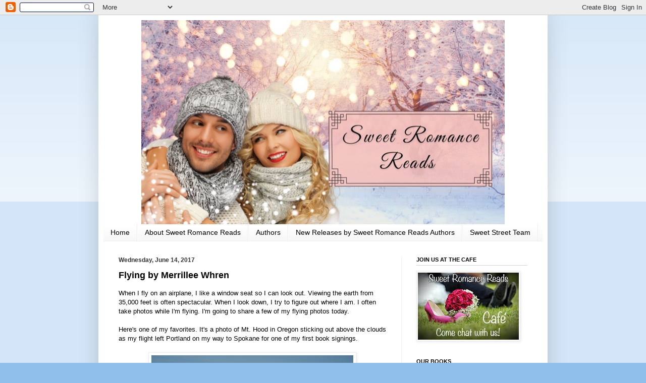

--- FILE ---
content_type: text/html; charset=UTF-8
request_url: https://www.sweetromancereads.com/2017/06/flying-by-merrillee-whren.html
body_size: 23000
content:
<!DOCTYPE html>
<html class='v2' dir='ltr' xmlns='http://www.w3.org/1999/xhtml' xmlns:b='http://www.google.com/2005/gml/b' xmlns:data='http://www.google.com/2005/gml/data' xmlns:expr='http://www.google.com/2005/gml/expr'>
<head>
<link href='https://www.blogger.com/static/v1/widgets/335934321-css_bundle_v2.css' rel='stylesheet' type='text/css'/>
<meta content='article' property='og:type'/>
<meta content='https://blogger.googleusercontent.com/img/b/R29vZ2xl/AVvXsEiMHY_u-4wZOjtmpBGFVQ7KijEIMhaSCQkBYgLOq2mEc3goHnFbwvIn7dhlpiN289ZRoJkxuqlAe_d_uxo_1jw3H1RjENZrE2pzDvQTGF6T48ub9H7OGpumrf46XiR4qHkB8pvuou2YkcDF/s72-c/IMG_0468.JPG' property='og:image'/>
<meta content='Sweet Romance Reads' property='og:site_name'/>
<meta content='https://www.sweetromancereads.com/2017/06/flying-by-merrillee-whren.html' property='og:url'/>
<meta content='width=1100' name='viewport'/>
<meta content='text/html; charset=UTF-8' http-equiv='Content-Type'/>
<meta content='blogger' name='generator'/>
<link href='https://www.sweetromancereads.com/favicon.ico' rel='icon' type='image/x-icon'/>
<link href='https://www.sweetromancereads.com/2017/06/flying-by-merrillee-whren.html' rel='canonical'/>
<link rel="alternate" type="application/atom+xml" title="Sweet Romance Reads - Atom" href="https://www.sweetromancereads.com/feeds/posts/default" />
<link rel="alternate" type="application/rss+xml" title="Sweet Romance Reads - RSS" href="https://www.sweetromancereads.com/feeds/posts/default?alt=rss" />
<link rel="service.post" type="application/atom+xml" title="Sweet Romance Reads - Atom" href="https://www.blogger.com/feeds/4549640562097540413/posts/default" />

<link rel="alternate" type="application/atom+xml" title="Sweet Romance Reads - Atom" href="https://www.sweetromancereads.com/feeds/788947474924131080/comments/default" />
<!--Can't find substitution for tag [blog.ieCssRetrofitLinks]-->
<link href='https://blogger.googleusercontent.com/img/b/R29vZ2xl/AVvXsEiMHY_u-4wZOjtmpBGFVQ7KijEIMhaSCQkBYgLOq2mEc3goHnFbwvIn7dhlpiN289ZRoJkxuqlAe_d_uxo_1jw3H1RjENZrE2pzDvQTGF6T48ub9H7OGpumrf46XiR4qHkB8pvuou2YkcDF/s400/IMG_0468.JPG' rel='image_src'/>
<meta content='https://www.sweetromancereads.com/2017/06/flying-by-merrillee-whren.html' property='og:url'/>
<meta content='Flying by Merrillee Whren' property='og:title'/>
<meta content='sweet romance novels, sweet romance reads, clean romance books, clean romance novels,' property='og:description'/>
<meta content='https://blogger.googleusercontent.com/img/b/R29vZ2xl/AVvXsEiMHY_u-4wZOjtmpBGFVQ7KijEIMhaSCQkBYgLOq2mEc3goHnFbwvIn7dhlpiN289ZRoJkxuqlAe_d_uxo_1jw3H1RjENZrE2pzDvQTGF6T48ub9H7OGpumrf46XiR4qHkB8pvuou2YkcDF/w1200-h630-p-k-no-nu/IMG_0468.JPG' property='og:image'/>
<title>Sweet Romance Reads: Flying by Merrillee Whren</title>
<style id='page-skin-1' type='text/css'><!--
/*
-----------------------------------------------
Blogger Template Style
Name:     Simple
Designer: Blogger
URL:      www.blogger.com
----------------------------------------------- */
/* Content
----------------------------------------------- */
body {
font: normal normal 12px Arial, Tahoma, Helvetica, FreeSans, sans-serif;
color: #000000;
background: #91bfeb none repeat scroll top left;
padding: 0 40px 40px 40px;
}
html body .region-inner {
min-width: 0;
max-width: 100%;
width: auto;
}
h2 {
font-size: 22px;
}
a:link {
text-decoration:none;
color: #0263f6;
}
a:visited {
text-decoration:none;
color: #0061f6;
}
a:hover {
text-decoration:underline;
color: #0443ff;
}
.body-fauxcolumn-outer .fauxcolumn-inner {
background: transparent url(//www.blogblog.com/1kt/simple/body_gradient_tile_light.png) repeat scroll top left;
_background-image: none;
}
.body-fauxcolumn-outer .cap-top {
position: absolute;
z-index: 1;
height: 400px;
width: 100%;
}
.body-fauxcolumn-outer .cap-top .cap-left {
width: 100%;
background: transparent url(//www.blogblog.com/1kt/simple/gradients_light.png) repeat-x scroll top left;
_background-image: none;
}
.content-outer {
-moz-box-shadow: 0 0 40px rgba(0, 0, 0, .15);
-webkit-box-shadow: 0 0 5px rgba(0, 0, 0, .15);
-goog-ms-box-shadow: 0 0 10px #333333;
box-shadow: 0 0 40px rgba(0, 0, 0, .15);
margin-bottom: 1px;
}
.content-inner {
padding: 10px 10px;
}
.content-inner {
background-color: #ffffff;
}
/* Header
----------------------------------------------- */
.header-outer {
background: transparent url(//www.blogblog.com/1kt/simple/gradients_light.png) repeat-x scroll 0 -400px;
_background-image: none;
}
.Header h1 {
font: normal normal 60px Arial, Tahoma, Helvetica, FreeSans, sans-serif;
color: #ffffff;
text-shadow: 1px 2px 3px rgba(0, 0, 0, .2);
}
.Header h1 a {
color: #ffffff;
}
.Header .description {
font-size: 140%;
color: #ffffff;
}
.header-inner .Header .titlewrapper {
padding: 22px 30px;
}
.header-inner .Header .descriptionwrapper {
padding: 0 30px;
}
/* Tabs
----------------------------------------------- */
.tabs-inner .section:first-child {
border-top: 0 solid #eeeeee;
}
.tabs-inner .section:first-child ul {
margin-top: -0;
border-top: 0 solid #eeeeee;
border-left: 0 solid #eeeeee;
border-right: 0 solid #eeeeee;
}
.tabs-inner .widget ul {
background: #f5f5f5 url(//www.blogblog.com/1kt/simple/gradients_light.png) repeat-x scroll 0 -800px;
_background-image: none;
border-bottom: 1px solid #eeeeee;
margin-top: 0;
margin-left: -30px;
margin-right: -30px;
}
.tabs-inner .widget li a {
display: inline-block;
padding: .6em 1em;
font: normal normal 14px Arial, Tahoma, Helvetica, FreeSans, sans-serif;
color: #000000;
border-left: 1px solid #ffffff;
border-right: 1px solid #eeeeee;
}
.tabs-inner .widget li:first-child a {
border-left: none;
}
.tabs-inner .widget li.selected a, .tabs-inner .widget li a:hover {
color: #000000;
background-color: #eeeeee;
text-decoration: none;
}
/* Columns
----------------------------------------------- */
.main-outer {
border-top: 0 solid #eeeeee;
}
.fauxcolumn-left-outer .fauxcolumn-inner {
border-right: 1px solid #eeeeee;
}
.fauxcolumn-right-outer .fauxcolumn-inner {
border-left: 1px solid #eeeeee;
}
/* Headings
----------------------------------------------- */
div.widget > h2,
div.widget h2.title {
margin: 0 0 1em 0;
font: normal bold 11px Arial, Tahoma, Helvetica, FreeSans, sans-serif;
color: #000000;
}
/* Widgets
----------------------------------------------- */
.widget .zippy {
color: #9a9a9a;
text-shadow: 2px 2px 1px rgba(0, 0, 0, .1);
}
.widget .popular-posts ul {
list-style: none;
}
/* Posts
----------------------------------------------- */
h2.date-header {
font: normal bold 12px Arial, Tahoma, Helvetica, FreeSans, sans-serif;
}
.date-header span {
background-color: transparent;
color: #353535;
padding: inherit;
letter-spacing: inherit;
margin: inherit;
}
.main-inner {
padding-top: 30px;
padding-bottom: 30px;
}
.main-inner .column-center-inner {
padding: 0 15px;
}
.main-inner .column-center-inner .section {
margin: 0 15px;
}
.post {
margin: 0 0 25px 0;
}
h3.post-title, .comments h4 {
font: normal bold 18px Arial, Tahoma, Helvetica, FreeSans, sans-serif;
margin: .75em 0 0;
}
.post-body {
font-size: 110%;
line-height: 1.4;
position: relative;
}
.post-body img, .post-body .tr-caption-container, .Profile img, .Image img,
.BlogList .item-thumbnail img {
padding: 2px;
background: #ffffff;
border: 1px solid #eeeeee;
-moz-box-shadow: 1px 1px 5px rgba(0, 0, 0, .1);
-webkit-box-shadow: 1px 1px 5px rgba(0, 0, 0, .1);
box-shadow: 1px 1px 5px rgba(0, 0, 0, .1);
}
.post-body img, .post-body .tr-caption-container {
padding: 5px;
}
.post-body .tr-caption-container {
color: #353535;
}
.post-body .tr-caption-container img {
padding: 0;
background: transparent;
border: none;
-moz-box-shadow: 0 0 0 rgba(0, 0, 0, .1);
-webkit-box-shadow: 0 0 0 rgba(0, 0, 0, .1);
box-shadow: 0 0 0 rgba(0, 0, 0, .1);
}
.post-header {
margin: 0 0 1.5em;
line-height: 1.6;
font-size: 90%;
}
.post-footer {
margin: 20px -2px 0;
padding: 5px 10px;
color: #696969;
background-color: #f9f9f9;
border-bottom: 1px solid #eeeeee;
line-height: 1.6;
font-size: 90%;
}
#comments .comment-author {
padding-top: 1.5em;
border-top: 1px solid #eeeeee;
background-position: 0 1.5em;
}
#comments .comment-author:first-child {
padding-top: 0;
border-top: none;
}
.avatar-image-container {
margin: .2em 0 0;
}
#comments .avatar-image-container img {
border: 1px solid #eeeeee;
}
/* Comments
----------------------------------------------- */
.comments .comments-content .icon.blog-author {
background-repeat: no-repeat;
background-image: url([data-uri]);
}
.comments .comments-content .loadmore a {
border-top: 1px solid #9a9a9a;
border-bottom: 1px solid #9a9a9a;
}
.comments .comment-thread.inline-thread {
background-color: #f9f9f9;
}
.comments .continue {
border-top: 2px solid #9a9a9a;
}
/* Accents
---------------------------------------------- */
.section-columns td.columns-cell {
border-left: 1px solid #eeeeee;
}
.blog-pager {
background: transparent none no-repeat scroll top center;
}
.blog-pager-older-link, .home-link,
.blog-pager-newer-link {
background-color: #ffffff;
padding: 5px;
}
.footer-outer {
border-top: 0 dashed #bbbbbb;
}
/* Mobile
----------------------------------------------- */
body.mobile  {
background-size: auto;
}
.mobile .body-fauxcolumn-outer {
background: transparent none repeat scroll top left;
}
.mobile .body-fauxcolumn-outer .cap-top {
background-size: 100% auto;
}
.mobile .content-outer {
-webkit-box-shadow: 0 0 3px rgba(0, 0, 0, .15);
box-shadow: 0 0 3px rgba(0, 0, 0, .15);
}
.mobile .tabs-inner .widget ul {
margin-left: 0;
margin-right: 0;
}
.mobile .post {
margin: 0;
}
.mobile .main-inner .column-center-inner .section {
margin: 0;
}
.mobile .date-header span {
padding: 0.1em 10px;
margin: 0 -10px;
}
.mobile h3.post-title {
margin: 0;
}
.mobile .blog-pager {
background: transparent none no-repeat scroll top center;
}
.mobile .footer-outer {
border-top: none;
}
.mobile .main-inner, .mobile .footer-inner {
background-color: #ffffff;
}
.mobile-index-contents {
color: #000000;
}
.mobile-link-button {
background-color: #0263f6;
}
.mobile-link-button a:link, .mobile-link-button a:visited {
color: #ffffff;
}
.mobile .tabs-inner .section:first-child {
border-top: none;
}
.mobile .tabs-inner .PageList .widget-content {
background-color: #eeeeee;
color: #000000;
border-top: 1px solid #eeeeee;
border-bottom: 1px solid #eeeeee;
}
.mobile .tabs-inner .PageList .widget-content .pagelist-arrow {
border-left: 1px solid #eeeeee;
}
.post-body span {
white-space: normal!important;
}
#header-inner img {margin: 0 auto !important;}
#header-inner {text-align:center !important;}
.sidebar h2{
border-bottom: 1px solid #d2d2d2;
padding: 0 0 12px;
margin: 0 0 10px;
margin-top:5px;
font-weight:inherit;}
.sidebar h2{
text-transform: uppercase;
font-family:Times New Roman;
font-size: 18px;
padding: 0 0 5px;}
--></style>
<style id='template-skin-1' type='text/css'><!--
body {
min-width: 890px;
}
.content-outer, .content-fauxcolumn-outer, .region-inner {
min-width: 890px;
max-width: 890px;
_width: 890px;
}
.main-inner .columns {
padding-left: 0px;
padding-right: 280px;
}
.main-inner .fauxcolumn-center-outer {
left: 0px;
right: 280px;
/* IE6 does not respect left and right together */
_width: expression(this.parentNode.offsetWidth -
parseInt("0px") -
parseInt("280px") + 'px');
}
.main-inner .fauxcolumn-left-outer {
width: 0px;
}
.main-inner .fauxcolumn-right-outer {
width: 280px;
}
.main-inner .column-left-outer {
width: 0px;
right: 100%;
margin-left: -0px;
}
.main-inner .column-right-outer {
width: 280px;
margin-right: -280px;
}
#layout {
min-width: 0;
}
#layout .content-outer {
min-width: 0;
width: 800px;
}
#layout .region-inner {
min-width: 0;
width: auto;
}
--></style>
<script type='text/javascript'>
        (function(i,s,o,g,r,a,m){i['GoogleAnalyticsObject']=r;i[r]=i[r]||function(){
        (i[r].q=i[r].q||[]).push(arguments)},i[r].l=1*new Date();a=s.createElement(o),
        m=s.getElementsByTagName(o)[0];a.async=1;a.src=g;m.parentNode.insertBefore(a,m)
        })(window,document,'script','https://www.google-analytics.com/analytics.js','ga');
        ga('create', 'UA-45625864-1', 'auto', 'blogger');
        ga('blogger.send', 'pageview');
      </script>
<link href='https://www.blogger.com/dyn-css/authorization.css?targetBlogID=4549640562097540413&amp;zx=4f862869-01b5-4427-ac81-a99deadbab7c' media='none' onload='if(media!=&#39;all&#39;)media=&#39;all&#39;' rel='stylesheet'/><noscript><link href='https://www.blogger.com/dyn-css/authorization.css?targetBlogID=4549640562097540413&amp;zx=4f862869-01b5-4427-ac81-a99deadbab7c' rel='stylesheet'/></noscript>
<meta name='google-adsense-platform-account' content='ca-host-pub-1556223355139109'/>
<meta name='google-adsense-platform-domain' content='blogspot.com'/>

<link rel="stylesheet" href="https://fonts.googleapis.com/css2?display=swap&family=Merriweather&family=Dancing+Script&family=Source+Sans+3"></head>
<body class='loading variant-bold'>
<div class='navbar section' id='navbar' name='Navbar'><div class='widget Navbar' data-version='1' id='Navbar1'><script type="text/javascript">
    function setAttributeOnload(object, attribute, val) {
      if(window.addEventListener) {
        window.addEventListener('load',
          function(){ object[attribute] = val; }, false);
      } else {
        window.attachEvent('onload', function(){ object[attribute] = val; });
      }
    }
  </script>
<div id="navbar-iframe-container"></div>
<script type="text/javascript" src="https://apis.google.com/js/platform.js"></script>
<script type="text/javascript">
      gapi.load("gapi.iframes:gapi.iframes.style.bubble", function() {
        if (gapi.iframes && gapi.iframes.getContext) {
          gapi.iframes.getContext().openChild({
              url: 'https://www.blogger.com/navbar/4549640562097540413?po\x3d788947474924131080\x26origin\x3dhttps://www.sweetromancereads.com',
              where: document.getElementById("navbar-iframe-container"),
              id: "navbar-iframe"
          });
        }
      });
    </script><script type="text/javascript">
(function() {
var script = document.createElement('script');
script.type = 'text/javascript';
script.src = '//pagead2.googlesyndication.com/pagead/js/google_top_exp.js';
var head = document.getElementsByTagName('head')[0];
if (head) {
head.appendChild(script);
}})();
</script>
</div></div>
<div class='body-fauxcolumns'>
<div class='fauxcolumn-outer body-fauxcolumn-outer'>
<div class='cap-top'>
<div class='cap-left'></div>
<div class='cap-right'></div>
</div>
<div class='fauxborder-left'>
<div class='fauxborder-right'></div>
<div class='fauxcolumn-inner'>
</div>
</div>
<div class='cap-bottom'>
<div class='cap-left'></div>
<div class='cap-right'></div>
</div>
</div>
</div>
<div class='content'>
<div class='content-fauxcolumns'>
<div class='fauxcolumn-outer content-fauxcolumn-outer'>
<div class='cap-top'>
<div class='cap-left'></div>
<div class='cap-right'></div>
</div>
<div class='fauxborder-left'>
<div class='fauxborder-right'></div>
<div class='fauxcolumn-inner'>
</div>
</div>
<div class='cap-bottom'>
<div class='cap-left'></div>
<div class='cap-right'></div>
</div>
</div>
</div>
<div class='content-outer'>
<div class='content-cap-top cap-top'>
<div class='cap-left'></div>
<div class='cap-right'></div>
</div>
<div class='fauxborder-left content-fauxborder-left'>
<div class='fauxborder-right content-fauxborder-right'></div>
<div class='content-inner'>
<header>
<div class='header-outer'>
<div class='header-cap-top cap-top'>
<div class='cap-left'></div>
<div class='cap-right'></div>
</div>
<div class='fauxborder-left header-fauxborder-left'>
<div class='fauxborder-right header-fauxborder-right'></div>
<div class='region-inner header-inner'>
<div class='header section' id='header' name='Header'><div class='widget Header' data-version='1' id='Header1'>
<div id='header-inner'>
<a href='https://www.sweetromancereads.com/' style='display: block'>
<img alt='Sweet Romance Reads' height='405px; ' id='Header1_headerimg' src='https://blogger.googleusercontent.com/img/a/AVvXsEi_cK6DqmgATP7NaZS4jBkNfaw_3CvLJ2kdUghW98Tz2UWtE9k20kGn1a1LIxN_7lNrVgt0SamW3ksSLHlFtgn3eDAYkU9Vi3lXf3ls3Dnt5YAD3chSIOojBUstJK3p_kfg8H9wagmHNX85pOlLuJq-8XgKXWi0E78yQX6DS2acVwXdclWwqj33icClBkI=s720' style='display: block' width='720px; '/>
</a>
</div>
</div></div>
</div>
</div>
<div class='header-cap-bottom cap-bottom'>
<div class='cap-left'></div>
<div class='cap-right'></div>
</div>
</div>
</header>
<div class='tabs-outer'>
<div class='tabs-cap-top cap-top'>
<div class='cap-left'></div>
<div class='cap-right'></div>
</div>
<div class='fauxborder-left tabs-fauxborder-left'>
<div class='fauxborder-right tabs-fauxborder-right'></div>
<div class='region-inner tabs-inner'>
<div class='tabs section' id='crosscol' name='Cross-Column'><div class='widget PageList' data-version='1' id='PageList1'>
<h2>Pages</h2>
<div class='widget-content'>
<ul>
<li>
<a href='https://www.sweetromancereads.com/'>Home</a>
</li>
<li>
<a href='https://www.sweetromancereads.com/p/about.html'>About Sweet Romance Reads</a>
</li>
<li>
<a href='https://www.sweetromancereads.com/p/blog-page_29.html'>Authors</a>
</li>
<li>
<a href='https://www.sweetromancereads.com/p/new-releases.html'>New Releases by Sweet Romance Reads Authors</a>
</li>
<li>
<a href='https://www.sweetromancereads.com/p/sweet-street-team.html'>Sweet Street Team</a>
</li>
</ul>
<div class='clear'></div>
</div>
</div></div>
<div class='tabs no-items section' id='crosscol-overflow' name='Cross-Column 2'></div>
</div>
</div>
<div class='tabs-cap-bottom cap-bottom'>
<div class='cap-left'></div>
<div class='cap-right'></div>
</div>
</div>
<div class='main-outer'>
<div class='main-cap-top cap-top'>
<div class='cap-left'></div>
<div class='cap-right'></div>
</div>
<div class='fauxborder-left main-fauxborder-left'>
<div class='fauxborder-right main-fauxborder-right'></div>
<div class='region-inner main-inner'>
<div class='columns fauxcolumns'>
<div class='fauxcolumn-outer fauxcolumn-center-outer'>
<div class='cap-top'>
<div class='cap-left'></div>
<div class='cap-right'></div>
</div>
<div class='fauxborder-left'>
<div class='fauxborder-right'></div>
<div class='fauxcolumn-inner'>
</div>
</div>
<div class='cap-bottom'>
<div class='cap-left'></div>
<div class='cap-right'></div>
</div>
</div>
<div class='fauxcolumn-outer fauxcolumn-left-outer'>
<div class='cap-top'>
<div class='cap-left'></div>
<div class='cap-right'></div>
</div>
<div class='fauxborder-left'>
<div class='fauxborder-right'></div>
<div class='fauxcolumn-inner'>
</div>
</div>
<div class='cap-bottom'>
<div class='cap-left'></div>
<div class='cap-right'></div>
</div>
</div>
<div class='fauxcolumn-outer fauxcolumn-right-outer'>
<div class='cap-top'>
<div class='cap-left'></div>
<div class='cap-right'></div>
</div>
<div class='fauxborder-left'>
<div class='fauxborder-right'></div>
<div class='fauxcolumn-inner'>
</div>
</div>
<div class='cap-bottom'>
<div class='cap-left'></div>
<div class='cap-right'></div>
</div>
</div>
<!-- corrects IE6 width calculation -->
<div class='columns-inner'>
<div class='column-center-outer'>
<div class='column-center-inner'>
<div class='main section' id='main' name='Main'><div class='widget Blog' data-version='1' id='Blog1'>
<div class='blog-posts hfeed'>

          <div class="date-outer">
        
<h2 class='date-header'><span>Wednesday, June 14, 2017</span></h2>

          <div class="date-posts">
        
<div class='post-outer'>
<div class='post hentry uncustomized-post-template' itemprop='blogPost' itemscope='itemscope' itemtype='http://schema.org/BlogPosting'>
<meta content='https://blogger.googleusercontent.com/img/b/R29vZ2xl/AVvXsEiMHY_u-4wZOjtmpBGFVQ7KijEIMhaSCQkBYgLOq2mEc3goHnFbwvIn7dhlpiN289ZRoJkxuqlAe_d_uxo_1jw3H1RjENZrE2pzDvQTGF6T48ub9H7OGpumrf46XiR4qHkB8pvuou2YkcDF/s400/IMG_0468.JPG' itemprop='image_url'/>
<meta content='4549640562097540413' itemprop='blogId'/>
<meta content='788947474924131080' itemprop='postId'/>
<a name='788947474924131080'></a>
<h3 class='post-title entry-title' itemprop='name'>
Flying by Merrillee Whren
</h3>
<div class='post-header'>
<div class='post-header-line-1'></div>
</div>
<div class='post-body entry-content' id='post-body-788947474924131080' itemprop='description articleBody'>
When I fly on an airplane, I like a window seat so I can look out. Viewing the earth from 35,000 feet is often spectacular. When I look down, I try to figure out where I am. I often take photos while I'm flying. I'm going to share a few of my flying photos today.<br />
<br />
Here's one of my favorites. It's a photo of Mt. Hood in Oregon sticking out above the clouds as my flight left Portland on my way to Spokane for one of my first book signings.<br />
<br />
<div class="separator" style="clear: both; text-align: center;">
<a href="https://blogger.googleusercontent.com/img/b/R29vZ2xl/AVvXsEiMHY_u-4wZOjtmpBGFVQ7KijEIMhaSCQkBYgLOq2mEc3goHnFbwvIn7dhlpiN289ZRoJkxuqlAe_d_uxo_1jw3H1RjENZrE2pzDvQTGF6T48ub9H7OGpumrf46XiR4qHkB8pvuou2YkcDF/s1600/IMG_0468.JPG" imageanchor="1" style="margin-left: 1em; margin-right: 1em;"><img border="0" data-original-height="1200" data-original-width="1600" height="300" src="https://blogger.googleusercontent.com/img/b/R29vZ2xl/AVvXsEiMHY_u-4wZOjtmpBGFVQ7KijEIMhaSCQkBYgLOq2mEc3goHnFbwvIn7dhlpiN289ZRoJkxuqlAe_d_uxo_1jw3H1RjENZrE2pzDvQTGF6T48ub9H7OGpumrf46XiR4qHkB8pvuou2YkcDF/s400/IMG_0468.JPG" width="400" /></a></div>
<div class="separator" style="clear: both; text-align: center;">
<br /></div>
<div class="separator" style="clear: both; text-align: left;">
Here's an interesting photo I took on my way to an RWA Conference in NYC a couple of years ago. It's the shoreline of one of the Great Lakes looking into Canada.&nbsp;</div>
<div class="separator" style="clear: both; text-align: left;">
<br /></div>
<div class="separator" style="clear: both; text-align: center;">
<a href="https://blogger.googleusercontent.com/img/b/R29vZ2xl/AVvXsEjLxZo7YPukl2Krzeec4F7pTVCi6UGCUmffH_HMzsOYe-FfveClwVQG1xTPtOFdnjlaS0XiOo7apxz7xzTEQD6GVVskxuY_CgSfXnEzvbrgkataCiEOpJtZSPUu1U5JexnO1JjwQ4PQ6pZQ/s1600/009.JPG" imageanchor="1" style="margin-left: 1em; margin-right: 1em;"><img border="0" data-original-height="1200" data-original-width="1600" height="300" src="https://blogger.googleusercontent.com/img/b/R29vZ2xl/AVvXsEjLxZo7YPukl2Krzeec4F7pTVCi6UGCUmffH_HMzsOYe-FfveClwVQG1xTPtOFdnjlaS0XiOo7apxz7xzTEQD6GVVskxuY_CgSfXnEzvbrgkataCiEOpJtZSPUu1U5JexnO1JjwQ4PQ6pZQ/s400/009.JPG" width="400" /></a></div>
<div class="separator" style="clear: both; text-align: center;">
<br /></div>
<div class="separator" style="clear: both; text-align: center;">
I love to look at the clouds while I fly. These are some amazing clouds formations.</div>
<div class="separator" style="clear: both; text-align: center;">
<br /></div>
<div class="separator" style="clear: both; text-align: center;">
<a href="https://blogger.googleusercontent.com/img/b/R29vZ2xl/AVvXsEiH7nxLdox5-32WHz9JVdwrw3dLs__pHuUN9Zyjj-Vbq_Ja45FnWDqVL-IqQQLi862j-VwaorOeA5OngcWb9SmaLDdqN9IygQKgW4QDwF5nl9HUt-g3GpahD9ctxoMZpwbrI7ZU7Ry5-uc-/s1600/752.JPG" imageanchor="1" style="margin-left: 1em; margin-right: 1em;"><img border="0" data-original-height="1200" data-original-width="1600" height="300" src="https://blogger.googleusercontent.com/img/b/R29vZ2xl/AVvXsEiH7nxLdox5-32WHz9JVdwrw3dLs__pHuUN9Zyjj-Vbq_Ja45FnWDqVL-IqQQLi862j-VwaorOeA5OngcWb9SmaLDdqN9IygQKgW4QDwF5nl9HUt-g3GpahD9ctxoMZpwbrI7ZU7Ry5-uc-/s400/752.JPG" width="400" /></a></div>
<div class="separator" style="clear: both; text-align: center;">
<br /></div>
<div class="separator" style="clear: both; text-align: center;">
More clouds and one of the engines that was keeping us up in the air.</div>
<div class="separator" style="clear: both; text-align: center;">
<br /></div>
<div class="separator" style="clear: both; text-align: center;">
<a href="https://blogger.googleusercontent.com/img/b/R29vZ2xl/AVvXsEhJq9BmaqL-uEkw_RGg22P9TF4f-Ym6H7E_iXLKAHOeOG5z996B4IS4zQD1bseBTn_DE1Yz0ia3BwCqJwnmB1uiQKBImrrsWVPphiOG37H2VseShj5aeu77ayTo9GY03PPYqFOLrfwD2Rb6/s1600/IMG_4586.JPG" imageanchor="1" style="margin-left: 1em; margin-right: 1em;"><img border="0" data-original-height="1200" data-original-width="1600" height="300" src="https://blogger.googleusercontent.com/img/b/R29vZ2xl/AVvXsEhJq9BmaqL-uEkw_RGg22P9TF4f-Ym6H7E_iXLKAHOeOG5z996B4IS4zQD1bseBTn_DE1Yz0ia3BwCqJwnmB1uiQKBImrrsWVPphiOG37H2VseShj5aeu77ayTo9GY03PPYqFOLrfwD2Rb6/s400/IMG_4586.JPG" width="400" /></a></div>
<div class="separator" style="clear: both; text-align: center;">
<br /></div>
<div class="separator" style="clear: both; text-align: center;">
Here's the coastline of Europe as we flew from Spain to England.</div>
<div class="separator" style="clear: both; text-align: center;">
<br /></div>
<div class="separator" style="clear: both; text-align: center;">
<a href="https://blogger.googleusercontent.com/img/b/R29vZ2xl/AVvXsEhoQBatp7a3-EEh_3iFlba-5JKmot9vdErqaEzCHcjfJ3mjPkTiEUgg-Rdta88_GZCK3Ba3hRyftA_jk5ynANOHOj_5W_Qs4HU48BHtFFZ3TTsGZJEX_gssPWSHTShRASjSfkJqRJlFovu6/s1600/IMG_6051.JPG" imageanchor="1" style="margin-left: 1em; margin-right: 1em;"><img border="0" data-original-height="1200" data-original-width="1600" height="300" src="https://blogger.googleusercontent.com/img/b/R29vZ2xl/AVvXsEhoQBatp7a3-EEh_3iFlba-5JKmot9vdErqaEzCHcjfJ3mjPkTiEUgg-Rdta88_GZCK3Ba3hRyftA_jk5ynANOHOj_5W_Qs4HU48BHtFFZ3TTsGZJEX_gssPWSHTShRASjSfkJqRJlFovu6/s400/IMG_6051.JPG" width="400" /></a></div>
<div class="separator" style="clear: both; text-align: center;">
<br /></div>
<div class="separator" style="clear: both; text-align: center;">
If you look in the left hand side of the photo below, you can see the White Cliffs of Dover on the coast of England. I barely got my camera ready before we flew past them.</div>
<div class="separator" style="clear: both; text-align: center;">
<br /></div>
<div class="separator" style="clear: both; text-align: center;">
<a href="https://blogger.googleusercontent.com/img/b/R29vZ2xl/AVvXsEjG2i7690f22ZT-JhyfqkV5u8-WneY9Cc-TgtnHF6dXYe0UUP2CH9dZg6BwYJIa7Z6QnXG_cs25zH-iHhCnI-QEyOoxceHYBq7GFV5gJRClHr4WE6N0lAzS1XEmogofkS6bGxN5gJsQuUDC/s1600/IMG_6052.JPG" imageanchor="1" style="margin-left: 1em; margin-right: 1em;"><img border="0" data-original-height="1200" data-original-width="1600" height="300" src="https://blogger.googleusercontent.com/img/b/R29vZ2xl/AVvXsEjG2i7690f22ZT-JhyfqkV5u8-WneY9Cc-TgtnHF6dXYe0UUP2CH9dZg6BwYJIa7Z6QnXG_cs25zH-iHhCnI-QEyOoxceHYBq7GFV5gJRClHr4WE6N0lAzS1XEmogofkS6bGxN5gJsQuUDC/s400/IMG_6052.JPG" width="400" /></a></div>
<div class="separator" style="clear: both; text-align: center;">
<br /></div>
<div class="separator" style="clear: both; text-align: left;">
I not only like to fly to visit places, but I like to fly when I write. I fly by the seat of my pants. I know something about my characters and the situation that starts the story, but the rest is as much an adventure as looking out the window on a flight from the beginning to the end.</div>
<div class="separator" style="clear: both; text-align: left;">
<br /></div>
<div class="separator" style="clear: both; text-align: left;">
Do you like to fly?</div>
<div class="separator" style="clear: both; text-align: left;">
<br /></div>
<div class="separator" style="clear: both; text-align: left;">
I'm giving away a copy of the first book in my Front Porch Promises series to one person who leaves a comment. I'll draw the winning name on Father's Day, June 18, 2017 at 9PM MST.&nbsp;</div>
<div class="separator" style="clear: both; text-align: left;">
<br /></div>
<div class="separator" style="clear: both; text-align: center;">
<a href="https://blogger.googleusercontent.com/img/b/R29vZ2xl/AVvXsEgMoHrraVzoyZdxyEHLmyCJZvVW8jKJux-eCB0NRMVrPrsgW7SEEnHajrfeLZ9M51toLNOZgR6vU64wgCQo1TT1IKYEUmMDF9HDCYPuFdkkU9wvKlbyiDs1hsg0lDJugt32jHVAhNKG2Nt6/s1600/FRONT+PORCH+PROMISES%25283%2529.jpg" imageanchor="1" style="margin-left: 1em; margin-right: 1em;"><img border="0" data-original-height="628" data-original-width="1200" height="208" src="https://blogger.googleusercontent.com/img/b/R29vZ2xl/AVvXsEgMoHrraVzoyZdxyEHLmyCJZvVW8jKJux-eCB0NRMVrPrsgW7SEEnHajrfeLZ9M51toLNOZgR6vU64wgCQo1TT1IKYEUmMDF9HDCYPuFdkkU9wvKlbyiDs1hsg0lDJugt32jHVAhNKG2Nt6/s400/FRONT+PORCH+PROMISES%25283%2529.jpg" width="400" /></a></div>
<div class="separator" style="clear: both; text-align: left;">
<br /></div>
<div class="separator" style="clear: both; text-align: left;">
<br /></div>
<div class="separator" style="clear: both; text-align: left;">
<span style="color: red; font-family: &quot;arial&quot; , &quot;sans-serif&quot;; font-size: 9.0pt;"><span style="background-color: white; color: #333333; font-family: &quot;arial&quot; , &quot;helvetica&quot; , &quot;clean&quot; , sans-serif; font-size: 13px; line-height: 19px;"><span style="font-weight: normal;">Merrillee Whren is the winner of the 2003 Golden Heart Award presented by Romance Writers of American. She is married to her own personal hero, her husband of<span style="mso-spacerun: yes;"> </span></span></span></span><span style="color: red; font-family: &quot;arial&quot; , &quot;sans-serif&quot;; font-size: 9.0pt;"><span style="background-color: white; color: #333333; font-family: &quot;arial&quot; , &quot;helvetica&quot; , &quot;clean&quot; , sans-serif; font-size: 13px; line-height: 19px;"><span style="font-weight: normal;"><span style="mso-spacerun: yes;">forty</span></span></span></span><b><span style="color: red; font-family: &quot;arial&quot; , &quot;sans-serif&quot;; font-size: 9.0pt;"><span style="background-color: white; color: #333333; font-family: &quot;arial&quot; , &quot;helvetica&quot; , &quot;clean&quot; , sans-serif; font-size: 13px; line-height: 19px;"><span style="font-weight: normal;"><span style="mso-spacerun: yes;"></span>-plus years, and has two grown daughters. Connect with her on her <a href="https://www.facebook.com/MerrilleeWhren.Author"><span style="color: #115dd1;">Facebook</span></a> page and sign up for her <a href="http://www.merrilleewhren.com/sign-up-for-merrillees-newsletter/"><span style="color: #115dd1;">newsletter</span></a>.</span></span></span></b></div>
<div class="separator" style="clear: both; text-align: left;">
<b><span style="color: red; font-family: &quot;arial&quot; , &quot;sans-serif&quot;; font-size: 9.0pt;"><span style="background-color: white; color: #333333; font-family: &quot;arial&quot; , &quot;helvetica&quot; , &quot;clean&quot; , sans-serif; font-size: 13px; line-height: 19px;"><span style="font-weight: normal;"><br /></span></span></span></b></div>
<div class="separator" style="clear: both; text-align: center;">
</div>
<div class="separator" style="clear: both; text-align: center;">
</div>
<div class="separator" style="clear: both; text-align: center;">
</div>
<div class="separator" style="clear: both; text-align: center;">
</div>
<div class="separator" style="clear: both; text-align: center;">
<a href="https://blogger.googleusercontent.com/img/b/R29vZ2xl/AVvXsEjWQsQShyrs6Dcw9Ay5OfKCsSyOyeipooF7PDyaK4bBsygJk5pwtJEph8NWjdq5nngwCpj-s3DMziXWpUSxHv_EP07_Vbj7UkzmgomiYM4ZT3Y58diVfqZ5OeWRlTGl_LRJ0BQtEIL9CFfy/s1600/Newsletter%252Bsign%252Bup%252B1.jpg" style="margin-left: 1em; margin-right: 1em;"><img border="0" height="254" src="https://blogger.googleusercontent.com/img/b/R29vZ2xl/AVvXsEjWQsQShyrs6Dcw9Ay5OfKCsSyOyeipooF7PDyaK4bBsygJk5pwtJEph8NWjdq5nngwCpj-s3DMziXWpUSxHv_EP07_Vbj7UkzmgomiYM4ZT3Y58diVfqZ5OeWRlTGl_LRJ0BQtEIL9CFfy/s320/Newsletter%252Bsign%252Bup%252B1.jpg" width="320" /><span style="color: #115dd1;">&nbsp;</span></a></div>
<div class="separator" style="clear: both; text-align: center;">
</div>
<div style="text-align: center;">
<b>Have you signed up for the</b></div>
<div style="text-align: center;">
<b><a href="http://sweetromancereads.us3.list-manage.com/subscribe?u=61cf1d146fa3ad4a99a8a28b7&amp;id=b4e0b3f63f" target="_blank"><span style="color: #115dd1;">Sweet Romance Reads Newsletter</span></a>? </b></div>
<div class="separator" style="clear: both; text-align: left;">
</div>
<div class="separator" style="clear: both; text-align: left;">
<b><br /></b></div>
<div class="separator" style="clear: both; text-align: left;">
<br /></div>
<div class="separator" style="clear: both; text-align: left;">
<br /></div>
<div class="separator" style="clear: both; text-align: center;">
<br /></div>
<div class="separator" style="clear: both; text-align: center;">
<br /></div>
<div class="separator" style="clear: both; text-align: center;">
<br /></div>
<br />
<div style='clear: both;'></div>
</div>
<div class='post-footer'>
<div class='post-footer-line post-footer-line-1'>
<span class='post-author vcard'>
Posted by
<span class='fn' itemprop='author' itemscope='itemscope' itemtype='http://schema.org/Person'>
<meta content='https://www.blogger.com/profile/08617320163408645299' itemprop='url'/>
<a class='g-profile' href='https://www.blogger.com/profile/08617320163408645299' rel='author' title='author profile'>
<span itemprop='name'>Merrillee</span>
</a>
</span>
</span>
<span class='post-timestamp'>
at
<meta content='https://www.sweetromancereads.com/2017/06/flying-by-merrillee-whren.html' itemprop='url'/>
<a class='timestamp-link' href='https://www.sweetromancereads.com/2017/06/flying-by-merrillee-whren.html' rel='bookmark' title='permanent link'><abbr class='published' itemprop='datePublished' title='2017-06-14T00:30:00-07:00'>12:30&#8239;AM</abbr></a>
</span>
<span class='post-comment-link'>
</span>
<span class='post-icons'>
<span class='item-control blog-admin pid-280227485'>
<a href='https://www.blogger.com/post-edit.g?blogID=4549640562097540413&postID=788947474924131080&from=pencil' title='Edit Post'>
<img alt='' class='icon-action' height='18' src='https://resources.blogblog.com/img/icon18_edit_allbkg.gif' width='18'/>
</a>
</span>
</span>
<div class='post-share-buttons goog-inline-block'>
<a class='goog-inline-block share-button sb-email' href='https://www.blogger.com/share-post.g?blogID=4549640562097540413&postID=788947474924131080&target=email' target='_blank' title='Email This'><span class='share-button-link-text'>Email This</span></a><a class='goog-inline-block share-button sb-blog' href='https://www.blogger.com/share-post.g?blogID=4549640562097540413&postID=788947474924131080&target=blog' onclick='window.open(this.href, "_blank", "height=270,width=475"); return false;' target='_blank' title='BlogThis!'><span class='share-button-link-text'>BlogThis!</span></a><a class='goog-inline-block share-button sb-twitter' href='https://www.blogger.com/share-post.g?blogID=4549640562097540413&postID=788947474924131080&target=twitter' target='_blank' title='Share to X'><span class='share-button-link-text'>Share to X</span></a><a class='goog-inline-block share-button sb-facebook' href='https://www.blogger.com/share-post.g?blogID=4549640562097540413&postID=788947474924131080&target=facebook' onclick='window.open(this.href, "_blank", "height=430,width=640"); return false;' target='_blank' title='Share to Facebook'><span class='share-button-link-text'>Share to Facebook</span></a><a class='goog-inline-block share-button sb-pinterest' href='https://www.blogger.com/share-post.g?blogID=4549640562097540413&postID=788947474924131080&target=pinterest' target='_blank' title='Share to Pinterest'><span class='share-button-link-text'>Share to Pinterest</span></a>
</div>
</div>
<div class='post-footer-line post-footer-line-2'>
<span class='post-labels'>
Labels:
<a href='https://www.sweetromancereads.com/search/label/%40MerrrilleeWhren' rel='tag'>@MerrrilleeWhren</a>,
<a href='https://www.sweetromancereads.com/search/label/%23clouds.%20White%20Cliffs%20of%20Dover' rel='tag'>#clouds. White Cliffs of Dover</a>,
<a href='https://www.sweetromancereads.com/search/label/%23flying' rel='tag'>#flying</a>,
<a href='https://www.sweetromancereads.com/search/label/%23giveaway' rel='tag'>#giveaway</a>,
<a href='https://www.sweetromancereads.com/search/label/%23NYC' rel='tag'>#NYC</a>,
<a href='https://www.sweetromancereads.com/search/label/%23travel' rel='tag'>#travel</a>,
<a href='https://www.sweetromancereads.com/search/label/England' rel='tag'>England</a>,
<a href='https://www.sweetromancereads.com/search/label/Spain' rel='tag'>Spain</a>
</span>
</div>
<div class='post-footer-line post-footer-line-3'>
<span class='post-location'>
</span>
</div>
</div>
</div>
<div class='comments' id='comments'>
<a name='comments'></a>
<h4>22 comments:</h4>
<div class='comments-content'>
<script async='async' src='' type='text/javascript'></script>
<script type='text/javascript'>
    (function() {
      var items = null;
      var msgs = null;
      var config = {};

// <![CDATA[
      var cursor = null;
      if (items && items.length > 0) {
        cursor = parseInt(items[items.length - 1].timestamp) + 1;
      }

      var bodyFromEntry = function(entry) {
        var text = (entry &&
                    ((entry.content && entry.content.$t) ||
                     (entry.summary && entry.summary.$t))) ||
            '';
        if (entry && entry.gd$extendedProperty) {
          for (var k in entry.gd$extendedProperty) {
            if (entry.gd$extendedProperty[k].name == 'blogger.contentRemoved') {
              return '<span class="deleted-comment">' + text + '</span>';
            }
          }
        }
        return text;
      }

      var parse = function(data) {
        cursor = null;
        var comments = [];
        if (data && data.feed && data.feed.entry) {
          for (var i = 0, entry; entry = data.feed.entry[i]; i++) {
            var comment = {};
            // comment ID, parsed out of the original id format
            var id = /blog-(\d+).post-(\d+)/.exec(entry.id.$t);
            comment.id = id ? id[2] : null;
            comment.body = bodyFromEntry(entry);
            comment.timestamp = Date.parse(entry.published.$t) + '';
            if (entry.author && entry.author.constructor === Array) {
              var auth = entry.author[0];
              if (auth) {
                comment.author = {
                  name: (auth.name ? auth.name.$t : undefined),
                  profileUrl: (auth.uri ? auth.uri.$t : undefined),
                  avatarUrl: (auth.gd$image ? auth.gd$image.src : undefined)
                };
              }
            }
            if (entry.link) {
              if (entry.link[2]) {
                comment.link = comment.permalink = entry.link[2].href;
              }
              if (entry.link[3]) {
                var pid = /.*comments\/default\/(\d+)\?.*/.exec(entry.link[3].href);
                if (pid && pid[1]) {
                  comment.parentId = pid[1];
                }
              }
            }
            comment.deleteclass = 'item-control blog-admin';
            if (entry.gd$extendedProperty) {
              for (var k in entry.gd$extendedProperty) {
                if (entry.gd$extendedProperty[k].name == 'blogger.itemClass') {
                  comment.deleteclass += ' ' + entry.gd$extendedProperty[k].value;
                } else if (entry.gd$extendedProperty[k].name == 'blogger.displayTime') {
                  comment.displayTime = entry.gd$extendedProperty[k].value;
                }
              }
            }
            comments.push(comment);
          }
        }
        return comments;
      };

      var paginator = function(callback) {
        if (hasMore()) {
          var url = config.feed + '?alt=json&v=2&orderby=published&reverse=false&max-results=50';
          if (cursor) {
            url += '&published-min=' + new Date(cursor).toISOString();
          }
          window.bloggercomments = function(data) {
            var parsed = parse(data);
            cursor = parsed.length < 50 ? null
                : parseInt(parsed[parsed.length - 1].timestamp) + 1
            callback(parsed);
            window.bloggercomments = null;
          }
          url += '&callback=bloggercomments';
          var script = document.createElement('script');
          script.type = 'text/javascript';
          script.src = url;
          document.getElementsByTagName('head')[0].appendChild(script);
        }
      };
      var hasMore = function() {
        return !!cursor;
      };
      var getMeta = function(key, comment) {
        if ('iswriter' == key) {
          var matches = !!comment.author
              && comment.author.name == config.authorName
              && comment.author.profileUrl == config.authorUrl;
          return matches ? 'true' : '';
        } else if ('deletelink' == key) {
          return config.baseUri + '/comment/delete/'
               + config.blogId + '/' + comment.id;
        } else if ('deleteclass' == key) {
          return comment.deleteclass;
        }
        return '';
      };

      var replybox = null;
      var replyUrlParts = null;
      var replyParent = undefined;

      var onReply = function(commentId, domId) {
        if (replybox == null) {
          // lazily cache replybox, and adjust to suit this style:
          replybox = document.getElementById('comment-editor');
          if (replybox != null) {
            replybox.height = '250px';
            replybox.style.display = 'block';
            replyUrlParts = replybox.src.split('#');
          }
        }
        if (replybox && (commentId !== replyParent)) {
          replybox.src = '';
          document.getElementById(domId).insertBefore(replybox, null);
          replybox.src = replyUrlParts[0]
              + (commentId ? '&parentID=' + commentId : '')
              + '#' + replyUrlParts[1];
          replyParent = commentId;
        }
      };

      var hash = (window.location.hash || '#').substring(1);
      var startThread, targetComment;
      if (/^comment-form_/.test(hash)) {
        startThread = hash.substring('comment-form_'.length);
      } else if (/^c[0-9]+$/.test(hash)) {
        targetComment = hash.substring(1);
      }

      // Configure commenting API:
      var configJso = {
        'maxDepth': config.maxThreadDepth
      };
      var provider = {
        'id': config.postId,
        'data': items,
        'loadNext': paginator,
        'hasMore': hasMore,
        'getMeta': getMeta,
        'onReply': onReply,
        'rendered': true,
        'initComment': targetComment,
        'initReplyThread': startThread,
        'config': configJso,
        'messages': msgs
      };

      var render = function() {
        if (window.goog && window.goog.comments) {
          var holder = document.getElementById('comment-holder');
          window.goog.comments.render(holder, provider);
        }
      };

      // render now, or queue to render when library loads:
      if (window.goog && window.goog.comments) {
        render();
      } else {
        window.goog = window.goog || {};
        window.goog.comments = window.goog.comments || {};
        window.goog.comments.loadQueue = window.goog.comments.loadQueue || [];
        window.goog.comments.loadQueue.push(render);
      }
    })();
// ]]>
  </script>
<div id='comment-holder'>
<div class="comment-thread toplevel-thread"><ol id="top-ra"><li class="comment" id="c6306545356035268608"><div class="avatar-image-container"><img src="//www.blogger.com/img/blogger_logo_round_35.png" alt=""/></div><div class="comment-block"><div class="comment-header"><cite class="user"><a href="https://www.blogger.com/profile/03137022593378590187" rel="nofollow">Mary Alford</a></cite><span class="icon user "></span><span class="datetime secondary-text"><a rel="nofollow" href="https://www.sweetromancereads.com/2017/06/flying-by-merrillee-whren.html?showComment=1497443830573#c6306545356035268608">June 14, 2017 at 5:37&#8239;AM</a></span></div><p class="comment-content">Merrillee, I love the photos of the clouds. They are beautiful. I, too, am a punster. I&#39;ve tried being more organized but it just doesn&#39;t work for me. Great post. </p><span class="comment-actions secondary-text"><a class="comment-reply" target="_self" data-comment-id="6306545356035268608">Reply</a><span class="item-control blog-admin blog-admin pid-1564012381"><a target="_self" href="https://www.blogger.com/comment/delete/4549640562097540413/6306545356035268608">Delete</a></span></span></div><div class="comment-replies"><div id="c6306545356035268608-rt" class="comment-thread inline-thread"><span class="thread-toggle thread-expanded"><span class="thread-arrow"></span><span class="thread-count"><a target="_self">Replies</a></span></span><ol id="c6306545356035268608-ra" class="thread-chrome thread-expanded"><div><li class="comment" id="c1399095998710276033"><div class="avatar-image-container"><img src="//www.blogger.com/img/blogger_logo_round_35.png" alt=""/></div><div class="comment-block"><div class="comment-header"><cite class="user"><a href="https://www.blogger.com/profile/08657736623086905150" rel="nofollow">Merrillee Whren</a></cite><span class="icon user "></span><span class="datetime secondary-text"><a rel="nofollow" href="https://www.sweetromancereads.com/2017/06/flying-by-merrillee-whren.html?showComment=1497444832653#c1399095998710276033">June 14, 2017 at 5:53&#8239;AM</a></span></div><p class="comment-content">I wrote for years thinking that I had to plot, but like you, I couldn&#39;t do it.</p><span class="comment-actions secondary-text"><span class="item-control blog-admin blog-admin pid-251294529"><a target="_self" href="https://www.blogger.com/comment/delete/4549640562097540413/1399095998710276033">Delete</a></span></span></div><div class="comment-replies"><div id="c1399095998710276033-rt" class="comment-thread inline-thread hidden"><span class="thread-toggle thread-expanded"><span class="thread-arrow"></span><span class="thread-count"><a target="_self">Replies</a></span></span><ol id="c1399095998710276033-ra" class="thread-chrome thread-expanded"><div></div><div id="c1399095998710276033-continue" class="continue"><a class="comment-reply" target="_self" data-comment-id="1399095998710276033">Reply</a></div></ol></div></div><div class="comment-replybox-single" id="c1399095998710276033-ce"></div></li></div><div id="c6306545356035268608-continue" class="continue"><a class="comment-reply" target="_self" data-comment-id="6306545356035268608">Reply</a></div></ol></div></div><div class="comment-replybox-single" id="c6306545356035268608-ce"></div></li><li class="comment" id="c6823041615566991228"><div class="avatar-image-container"><img src="//resources.blogblog.com/img/blank.gif" alt=""/></div><div class="comment-block"><div class="comment-header"><cite class="user">Brenda W</cite><span class="icon user "></span><span class="datetime secondary-text"><a rel="nofollow" href="https://www.sweetromancereads.com/2017/06/flying-by-merrillee-whren.html?showComment=1497452816233#c6823041615566991228">June 14, 2017 at 8:06&#8239;AM</a></span></div><p class="comment-content">I have never flown.  I don&#39;t like heights and since I saw a bridge between 2 mountains in CA...........not sure I want to travel in mountains.  <br>I do like your pictures of the clouds though.  If I ever have to fly, I will try to get distracted by something interesting like making pictures from the plane.</p><span class="comment-actions secondary-text"><a class="comment-reply" target="_self" data-comment-id="6823041615566991228">Reply</a><span class="item-control blog-admin blog-admin pid-1433434914"><a target="_self" href="https://www.blogger.com/comment/delete/4549640562097540413/6823041615566991228">Delete</a></span></span></div><div class="comment-replies"><div id="c6823041615566991228-rt" class="comment-thread inline-thread"><span class="thread-toggle thread-expanded"><span class="thread-arrow"></span><span class="thread-count"><a target="_self">Replies</a></span></span><ol id="c6823041615566991228-ra" class="thread-chrome thread-expanded"><div><li class="comment" id="c4736841216546837057"><div class="avatar-image-container"><img src="//www.blogger.com/img/blogger_logo_round_35.png" alt=""/></div><div class="comment-block"><div class="comment-header"><cite class="user"><a href="https://www.blogger.com/profile/08657736623086905150" rel="nofollow">Merrillee Whren</a></cite><span class="icon user "></span><span class="datetime secondary-text"><a rel="nofollow" href="https://www.sweetromancereads.com/2017/06/flying-by-merrillee-whren.html?showComment=1497460652584#c4736841216546837057">June 14, 2017 at 10:17&#8239;AM</a></span></div><p class="comment-content">Brenda, the only bad thing about flying, in my opinion is how they&#39;ve made the seating less comfortable because they&#39;ve added more seats.<br></p><span class="comment-actions secondary-text"><span class="item-control blog-admin blog-admin pid-251294529"><a target="_self" href="https://www.blogger.com/comment/delete/4549640562097540413/4736841216546837057">Delete</a></span></span></div><div class="comment-replies"><div id="c4736841216546837057-rt" class="comment-thread inline-thread hidden"><span class="thread-toggle thread-expanded"><span class="thread-arrow"></span><span class="thread-count"><a target="_self">Replies</a></span></span><ol id="c4736841216546837057-ra" class="thread-chrome thread-expanded"><div></div><div id="c4736841216546837057-continue" class="continue"><a class="comment-reply" target="_self" data-comment-id="4736841216546837057">Reply</a></div></ol></div></div><div class="comment-replybox-single" id="c4736841216546837057-ce"></div></li></div><div id="c6823041615566991228-continue" class="continue"><a class="comment-reply" target="_self" data-comment-id="6823041615566991228">Reply</a></div></ol></div></div><div class="comment-replybox-single" id="c6823041615566991228-ce"></div></li><li class="comment" id="c3273867285943253013"><div class="avatar-image-container"><img src="//blogger.googleusercontent.com/img/b/R29vZ2xl/AVvXsEjy3jJmnJEYeGqIt4Nd7qwuQPQJ3hCqKZIOL9floMPFo38Yb8JJLIBuLNDq1t9jctDPgbjzjWeNXprOzOfEx-hH_gRJj59NlAceSJkOZjg0-ObQpx6OvrECRWElEyzwXyk/s45-c/josieprofile08.jpg" alt=""/></div><div class="comment-block"><div class="comment-header"><cite class="user"><a href="https://www.blogger.com/profile/05930730661273079224" rel="nofollow">Josie</a></cite><span class="icon user "></span><span class="datetime secondary-text"><a rel="nofollow" href="https://www.sweetromancereads.com/2017/06/flying-by-merrillee-whren.html?showComment=1497457356235#c3273867285943253013">June 14, 2017 at 9:22&#8239;AM</a></span></div><p class="comment-content">I love to fly--much better than driving for me. And I tend to be a pantser, also. :)</p><span class="comment-actions secondary-text"><a class="comment-reply" target="_self" data-comment-id="3273867285943253013">Reply</a><span class="item-control blog-admin blog-admin pid-758183948"><a target="_self" href="https://www.blogger.com/comment/delete/4549640562097540413/3273867285943253013">Delete</a></span></span></div><div class="comment-replies"><div id="c3273867285943253013-rt" class="comment-thread inline-thread hidden"><span class="thread-toggle thread-expanded"><span class="thread-arrow"></span><span class="thread-count"><a target="_self">Replies</a></span></span><ol id="c3273867285943253013-ra" class="thread-chrome thread-expanded"><div></div><div id="c3273867285943253013-continue" class="continue"><a class="comment-reply" target="_self" data-comment-id="3273867285943253013">Reply</a></div></ol></div></div><div class="comment-replybox-single" id="c3273867285943253013-ce"></div></li><li class="comment" id="c4950881734484343202"><div class="avatar-image-container"><img src="//resources.blogblog.com/img/blank.gif" alt=""/></div><div class="comment-block"><div class="comment-header"><cite class="user">Anonymous</cite><span class="icon user "></span><span class="datetime secondary-text"><a rel="nofollow" href="https://www.sweetromancereads.com/2017/06/flying-by-merrillee-whren.html?showComment=1497460617464#c4950881734484343202">June 14, 2017 at 10:16&#8239;AM</a></span></div><p class="comment-content">I have not flown in 36 years. My oldest was 2 weeks old. We flew from Arizona to Illinois for my Dad&#39;s funeral. Please enter me. I love your books. jrs0350 @ yahoo dot com</p><span class="comment-actions secondary-text"><a class="comment-reply" target="_self" data-comment-id="4950881734484343202">Reply</a><span class="item-control blog-admin blog-admin pid-1433434914"><a target="_self" href="https://www.blogger.com/comment/delete/4549640562097540413/4950881734484343202">Delete</a></span></span></div><div class="comment-replies"><div id="c4950881734484343202-rt" class="comment-thread inline-thread"><span class="thread-toggle thread-expanded"><span class="thread-arrow"></span><span class="thread-count"><a target="_self">Replies</a></span></span><ol id="c4950881734484343202-ra" class="thread-chrome thread-expanded"><div><li class="comment" id="c346153387961415402"><div class="avatar-image-container"><img src="//www.blogger.com/img/blogger_logo_round_35.png" alt=""/></div><div class="comment-block"><div class="comment-header"><cite class="user"><a href="https://www.blogger.com/profile/08657736623086905150" rel="nofollow">Merrillee Whren</a></cite><span class="icon user "></span><span class="datetime secondary-text"><a rel="nofollow" href="https://www.sweetromancereads.com/2017/06/flying-by-merrillee-whren.html?showComment=1497460717109#c346153387961415402">June 14, 2017 at 10:18&#8239;AM</a></span></div><p class="comment-content">Our older granddaughter flew a half dozen times before she was a year old.</p><span class="comment-actions secondary-text"><span class="item-control blog-admin blog-admin pid-251294529"><a target="_self" href="https://www.blogger.com/comment/delete/4549640562097540413/346153387961415402">Delete</a></span></span></div><div class="comment-replies"><div id="c346153387961415402-rt" class="comment-thread inline-thread hidden"><span class="thread-toggle thread-expanded"><span class="thread-arrow"></span><span class="thread-count"><a target="_self">Replies</a></span></span><ol id="c346153387961415402-ra" class="thread-chrome thread-expanded"><div></div><div id="c346153387961415402-continue" class="continue"><a class="comment-reply" target="_self" data-comment-id="346153387961415402">Reply</a></div></ol></div></div><div class="comment-replybox-single" id="c346153387961415402-ce"></div></li></div><div id="c4950881734484343202-continue" class="continue"><a class="comment-reply" target="_self" data-comment-id="4950881734484343202">Reply</a></div></ol></div></div><div class="comment-replybox-single" id="c4950881734484343202-ce"></div></li><li class="comment" id="c8386448644001269444"><div class="avatar-image-container"><img src="//resources.blogblog.com/img/blank.gif" alt=""/></div><div class="comment-block"><div class="comment-header"><cite class="user">Elma Brooks</cite><span class="icon user "></span><span class="datetime secondary-text"><a rel="nofollow" href="https://www.sweetromancereads.com/2017/06/flying-by-merrillee-whren.html?showComment=1497463025461#c8386448644001269444">June 14, 2017 at 10:57&#8239;AM</a></span></div><p class="comment-content">Only flew twice, it&#39;s beautiful up there.<br>Wonderful pictures.</p><span class="comment-actions secondary-text"><a class="comment-reply" target="_self" data-comment-id="8386448644001269444">Reply</a><span class="item-control blog-admin blog-admin pid-1433434914"><a target="_self" href="https://www.blogger.com/comment/delete/4549640562097540413/8386448644001269444">Delete</a></span></span></div><div class="comment-replies"><div id="c8386448644001269444-rt" class="comment-thread inline-thread"><span class="thread-toggle thread-expanded"><span class="thread-arrow"></span><span class="thread-count"><a target="_self">Replies</a></span></span><ol id="c8386448644001269444-ra" class="thread-chrome thread-expanded"><div><li class="comment" id="c4515444473853203964"><div class="avatar-image-container"><img src="//blogger.googleusercontent.com/img/b/R29vZ2xl/AVvXsEijNQPMq_a0adCLSsgnolpM3m5LQT-VGwzGRcNUnYpCyyMy_X2ZNydAbdHC8NVWjxjxsI1bg5xF8-EqBGPBAV0eL6SnqAQXFM92XudJGPflpIGvE78-jj7ONxiSVXqfxA/s45-c/104touched.jpg" alt=""/></div><div class="comment-block"><div class="comment-header"><cite class="user"><a href="https://www.blogger.com/profile/08617320163408645299" rel="nofollow">Merrillee</a></cite><span class="icon user blog-author"></span><span class="datetime secondary-text"><a rel="nofollow" href="https://www.sweetromancereads.com/2017/06/flying-by-merrillee-whren.html?showComment=1497499519162#c4515444473853203964">June 14, 2017 at 9:05&#8239;PM</a></span></div><p class="comment-content">Elma, thanks. I enjoy taking the photos.</p><span class="comment-actions secondary-text"><span class="item-control blog-admin blog-admin pid-280227485"><a target="_self" href="https://www.blogger.com/comment/delete/4549640562097540413/4515444473853203964">Delete</a></span></span></div><div class="comment-replies"><div id="c4515444473853203964-rt" class="comment-thread inline-thread hidden"><span class="thread-toggle thread-expanded"><span class="thread-arrow"></span><span class="thread-count"><a target="_self">Replies</a></span></span><ol id="c4515444473853203964-ra" class="thread-chrome thread-expanded"><div></div><div id="c4515444473853203964-continue" class="continue"><a class="comment-reply" target="_self" data-comment-id="4515444473853203964">Reply</a></div></ol></div></div><div class="comment-replybox-single" id="c4515444473853203964-ce"></div></li></div><div id="c8386448644001269444-continue" class="continue"><a class="comment-reply" target="_self" data-comment-id="8386448644001269444">Reply</a></div></ol></div></div><div class="comment-replybox-single" id="c8386448644001269444-ce"></div></li><li class="comment" id="c951373354812298915"><div class="avatar-image-container"><img src="//resources.blogblog.com/img/blank.gif" alt=""/></div><div class="comment-block"><div class="comment-header"><cite class="user">Anonymous</cite><span class="icon user "></span><span class="datetime secondary-text"><a rel="nofollow" href="https://www.sweetromancereads.com/2017/06/flying-by-merrillee-whren.html?showComment=1497463556702#c951373354812298915">June 14, 2017 at 11:05&#8239;AM</a></span></div><p class="comment-content">I love to fly. I also like the window seat so I can take pictures. Thanks for sharing yours. Love you books too. Thanks for the drawing.rose blackard (at) Gmail (.) com</p><span class="comment-actions secondary-text"><a class="comment-reply" target="_self" data-comment-id="951373354812298915">Reply</a><span class="item-control blog-admin blog-admin pid-1433434914"><a target="_self" href="https://www.blogger.com/comment/delete/4549640562097540413/951373354812298915">Delete</a></span></span></div><div class="comment-replies"><div id="c951373354812298915-rt" class="comment-thread inline-thread"><span class="thread-toggle thread-expanded"><span class="thread-arrow"></span><span class="thread-count"><a target="_self">Replies</a></span></span><ol id="c951373354812298915-ra" class="thread-chrome thread-expanded"><div><li class="comment" id="c1029117135361715757"><div class="avatar-image-container"><img src="//blogger.googleusercontent.com/img/b/R29vZ2xl/AVvXsEijNQPMq_a0adCLSsgnolpM3m5LQT-VGwzGRcNUnYpCyyMy_X2ZNydAbdHC8NVWjxjxsI1bg5xF8-EqBGPBAV0eL6SnqAQXFM92XudJGPflpIGvE78-jj7ONxiSVXqfxA/s45-c/104touched.jpg" alt=""/></div><div class="comment-block"><div class="comment-header"><cite class="user"><a href="https://www.blogger.com/profile/08617320163408645299" rel="nofollow">Merrillee</a></cite><span class="icon user blog-author"></span><span class="datetime secondary-text"><a rel="nofollow" href="https://www.sweetromancereads.com/2017/06/flying-by-merrillee-whren.html?showComment=1497499547887#c1029117135361715757">June 14, 2017 at 9:05&#8239;PM</a></span></div><p class="comment-content">Thanks, Rose. So fun to take photos.</p><span class="comment-actions secondary-text"><span class="item-control blog-admin blog-admin pid-280227485"><a target="_self" href="https://www.blogger.com/comment/delete/4549640562097540413/1029117135361715757">Delete</a></span></span></div><div class="comment-replies"><div id="c1029117135361715757-rt" class="comment-thread inline-thread hidden"><span class="thread-toggle thread-expanded"><span class="thread-arrow"></span><span class="thread-count"><a target="_self">Replies</a></span></span><ol id="c1029117135361715757-ra" class="thread-chrome thread-expanded"><div></div><div id="c1029117135361715757-continue" class="continue"><a class="comment-reply" target="_self" data-comment-id="1029117135361715757">Reply</a></div></ol></div></div><div class="comment-replybox-single" id="c1029117135361715757-ce"></div></li></div><div id="c951373354812298915-continue" class="continue"><a class="comment-reply" target="_self" data-comment-id="951373354812298915">Reply</a></div></ol></div></div><div class="comment-replybox-single" id="c951373354812298915-ce"></div></li><li class="comment" id="c4913860309884954046"><div class="avatar-image-container"><img src="//blogger.googleusercontent.com/img/b/R29vZ2xl/AVvXsEj0r5tLro5Cq_eN3FYs5xWsOsvj4s4dpi8e_2Lq9jZ6Iio_Rb0VzgiCvyBDSIead0Z7_pl6JgeLneFgQJVp1HX-gjogS5iiXcfUAmV_lV7RxlDnpXyQRjOmu-YKucKORCY/s45-c/Me80.jpg" alt=""/></div><div class="comment-block"><div class="comment-header"><cite class="user"><a href="https://www.blogger.com/profile/17632554242806023979" rel="nofollow">Robbye</a></cite><span class="icon user "></span><span class="datetime secondary-text"><a rel="nofollow" href="https://www.sweetromancereads.com/2017/06/flying-by-merrillee-whren.html?showComment=1497469417775#c4913860309884954046">June 14, 2017 at 12:43&#8239;PM</a></span></div><p class="comment-content">I love to fly, I&#39;d fly everywhere if I could!<br><br>Beautiful pictures!!<br><br>Thanks for the opportunity to win! Good luck to everyone!<br><br>Blessings~</p><span class="comment-actions secondary-text"><a class="comment-reply" target="_self" data-comment-id="4913860309884954046">Reply</a><span class="item-control blog-admin blog-admin pid-1975326937"><a target="_self" href="https://www.blogger.com/comment/delete/4549640562097540413/4913860309884954046">Delete</a></span></span></div><div class="comment-replies"><div id="c4913860309884954046-rt" class="comment-thread inline-thread"><span class="thread-toggle thread-expanded"><span class="thread-arrow"></span><span class="thread-count"><a target="_self">Replies</a></span></span><ol id="c4913860309884954046-ra" class="thread-chrome thread-expanded"><div><li class="comment" id="c6020254662299215462"><div class="avatar-image-container"><img src="//blogger.googleusercontent.com/img/b/R29vZ2xl/AVvXsEijNQPMq_a0adCLSsgnolpM3m5LQT-VGwzGRcNUnYpCyyMy_X2ZNydAbdHC8NVWjxjxsI1bg5xF8-EqBGPBAV0eL6SnqAQXFM92XudJGPflpIGvE78-jj7ONxiSVXqfxA/s45-c/104touched.jpg" alt=""/></div><div class="comment-block"><div class="comment-header"><cite class="user"><a href="https://www.blogger.com/profile/08617320163408645299" rel="nofollow">Merrillee</a></cite><span class="icon user blog-author"></span><span class="datetime secondary-text"><a rel="nofollow" href="https://www.sweetromancereads.com/2017/06/flying-by-merrillee-whren.html?showComment=1497471264065#c6020254662299215462">June 14, 2017 at 1:14&#8239;PM</a></span></div><p class="comment-content">Thanks, Robbye. Flying is fun as long as there are no long delays or you miss a flight because of them.</p><span class="comment-actions secondary-text"><span class="item-control blog-admin blog-admin pid-280227485"><a target="_self" href="https://www.blogger.com/comment/delete/4549640562097540413/6020254662299215462">Delete</a></span></span></div><div class="comment-replies"><div id="c6020254662299215462-rt" class="comment-thread inline-thread hidden"><span class="thread-toggle thread-expanded"><span class="thread-arrow"></span><span class="thread-count"><a target="_self">Replies</a></span></span><ol id="c6020254662299215462-ra" class="thread-chrome thread-expanded"><div></div><div id="c6020254662299215462-continue" class="continue"><a class="comment-reply" target="_self" data-comment-id="6020254662299215462">Reply</a></div></ol></div></div><div class="comment-replybox-single" id="c6020254662299215462-ce"></div></li></div><div id="c4913860309884954046-continue" class="continue"><a class="comment-reply" target="_self" data-comment-id="4913860309884954046">Reply</a></div></ol></div></div><div class="comment-replybox-single" id="c4913860309884954046-ce"></div></li><li class="comment" id="c866574959321377786"><div class="avatar-image-container"><img src="//www.blogger.com/img/blogger_logo_round_35.png" alt=""/></div><div class="comment-block"><div class="comment-header"><cite class="user"><a href="https://www.blogger.com/profile/09234596850866029756" rel="nofollow">Connie Porter Saunders</a></cite><span class="icon user "></span><span class="datetime secondary-text"><a rel="nofollow" href="https://www.sweetromancereads.com/2017/06/flying-by-merrillee-whren.html?showComment=1497485992505#c866574959321377786">June 14, 2017 at 5:19&#8239;PM</a></span></div><p class="comment-content">I have never flown so I can only imagine how beautiful the clowds are and how close a person must feel to God!<br>Connie<br>cps1950 AT gmail DOT com</p><span class="comment-actions secondary-text"><a class="comment-reply" target="_self" data-comment-id="866574959321377786">Reply</a><span class="item-control blog-admin blog-admin pid-1399465260"><a target="_self" href="https://www.blogger.com/comment/delete/4549640562097540413/866574959321377786">Delete</a></span></span></div><div class="comment-replies"><div id="c866574959321377786-rt" class="comment-thread inline-thread"><span class="thread-toggle thread-expanded"><span class="thread-arrow"></span><span class="thread-count"><a target="_self">Replies</a></span></span><ol id="c866574959321377786-ra" class="thread-chrome thread-expanded"><div><li class="comment" id="c5342774753001944257"><div class="avatar-image-container"><img src="//blogger.googleusercontent.com/img/b/R29vZ2xl/AVvXsEijNQPMq_a0adCLSsgnolpM3m5LQT-VGwzGRcNUnYpCyyMy_X2ZNydAbdHC8NVWjxjxsI1bg5xF8-EqBGPBAV0eL6SnqAQXFM92XudJGPflpIGvE78-jj7ONxiSVXqfxA/s45-c/104touched.jpg" alt=""/></div><div class="comment-block"><div class="comment-header"><cite class="user"><a href="https://www.blogger.com/profile/08617320163408645299" rel="nofollow">Merrillee</a></cite><span class="icon user blog-author"></span><span class="datetime secondary-text"><a rel="nofollow" href="https://www.sweetromancereads.com/2017/06/flying-by-merrillee-whren.html?showComment=1497499602356#c5342774753001944257">June 14, 2017 at 9:06&#8239;PM</a></span></div><p class="comment-content">Connie, yes. I always say a prayer when we lift off. </p><span class="comment-actions secondary-text"><span class="item-control blog-admin blog-admin pid-280227485"><a target="_self" href="https://www.blogger.com/comment/delete/4549640562097540413/5342774753001944257">Delete</a></span></span></div><div class="comment-replies"><div id="c5342774753001944257-rt" class="comment-thread inline-thread hidden"><span class="thread-toggle thread-expanded"><span class="thread-arrow"></span><span class="thread-count"><a target="_self">Replies</a></span></span><ol id="c5342774753001944257-ra" class="thread-chrome thread-expanded"><div></div><div id="c5342774753001944257-continue" class="continue"><a class="comment-reply" target="_self" data-comment-id="5342774753001944257">Reply</a></div></ol></div></div><div class="comment-replybox-single" id="c5342774753001944257-ce"></div></li></div><div id="c866574959321377786-continue" class="continue"><a class="comment-reply" target="_self" data-comment-id="866574959321377786">Reply</a></div></ol></div></div><div class="comment-replybox-single" id="c866574959321377786-ce"></div></li><li class="comment" id="c599683416842418239"><div class="avatar-image-container"><img src="//www.blogger.com/img/blogger_logo_round_35.png" alt=""/></div><div class="comment-block"><div class="comment-header"><cite class="user"><a href="https://www.blogger.com/profile/14476750060261298429" rel="nofollow">Linda Rainey</a></cite><span class="icon user "></span><span class="datetime secondary-text"><a rel="nofollow" href="https://www.sweetromancereads.com/2017/06/flying-by-merrillee-whren.html?showComment=1497487391974#c599683416842418239">June 14, 2017 at 5:43&#8239;PM</a></span></div><p class="comment-content">I used to fly a lot but with all the changes and as I age, no.</p><span class="comment-actions secondary-text"><a class="comment-reply" target="_self" data-comment-id="599683416842418239">Reply</a><span class="item-control blog-admin blog-admin pid-1080010045"><a target="_self" href="https://www.blogger.com/comment/delete/4549640562097540413/599683416842418239">Delete</a></span></span></div><div class="comment-replies"><div id="c599683416842418239-rt" class="comment-thread inline-thread"><span class="thread-toggle thread-expanded"><span class="thread-arrow"></span><span class="thread-count"><a target="_self">Replies</a></span></span><ol id="c599683416842418239-ra" class="thread-chrome thread-expanded"><div><li class="comment" id="c8451449272051278769"><div class="avatar-image-container"><img src="//blogger.googleusercontent.com/img/b/R29vZ2xl/AVvXsEijNQPMq_a0adCLSsgnolpM3m5LQT-VGwzGRcNUnYpCyyMy_X2ZNydAbdHC8NVWjxjxsI1bg5xF8-EqBGPBAV0eL6SnqAQXFM92XudJGPflpIGvE78-jj7ONxiSVXqfxA/s45-c/104touched.jpg" alt=""/></div><div class="comment-block"><div class="comment-header"><cite class="user"><a href="https://www.blogger.com/profile/08617320163408645299" rel="nofollow">Merrillee</a></cite><span class="icon user blog-author"></span><span class="datetime secondary-text"><a rel="nofollow" href="https://www.sweetromancereads.com/2017/06/flying-by-merrillee-whren.html?showComment=1497499647570#c8451449272051278769">June 14, 2017 at 9:07&#8239;PM</a></span></div><p class="comment-content">Linda, flying has changed. It is a bit of a hassle going through security, but we are on the precheck list. So that makes it easier.</p><span class="comment-actions secondary-text"><span class="item-control blog-admin blog-admin pid-280227485"><a target="_self" href="https://www.blogger.com/comment/delete/4549640562097540413/8451449272051278769">Delete</a></span></span></div><div class="comment-replies"><div id="c8451449272051278769-rt" class="comment-thread inline-thread hidden"><span class="thread-toggle thread-expanded"><span class="thread-arrow"></span><span class="thread-count"><a target="_self">Replies</a></span></span><ol id="c8451449272051278769-ra" class="thread-chrome thread-expanded"><div></div><div id="c8451449272051278769-continue" class="continue"><a class="comment-reply" target="_self" data-comment-id="8451449272051278769">Reply</a></div></ol></div></div><div class="comment-replybox-single" id="c8451449272051278769-ce"></div></li></div><div id="c599683416842418239-continue" class="continue"><a class="comment-reply" target="_self" data-comment-id="599683416842418239">Reply</a></div></ol></div></div><div class="comment-replybox-single" id="c599683416842418239-ce"></div></li><li class="comment" id="c635807419186271097"><div class="avatar-image-container"><img src="//www.blogger.com/img/blogger_logo_round_35.png" alt=""/></div><div class="comment-block"><div class="comment-header"><cite class="user"><a href="https://www.blogger.com/profile/04739532973493459520" rel="nofollow">Sonnetta Jones</a></cite><span class="icon user "></span><span class="datetime secondary-text"><a rel="nofollow" href="https://www.sweetromancereads.com/2017/06/flying-by-merrillee-whren.html?showComment=1497490793086#c635807419186271097">June 14, 2017 at 6:39&#8239;PM</a></span></div><p class="comment-content">I love to fly and when I do I have to have the window seat on the left side of the plane. I have similar pictures of the clouds too. I love my sunrise/sunset ones too.</p><span class="comment-actions secondary-text"><a class="comment-reply" target="_self" data-comment-id="635807419186271097">Reply</a><span class="item-control blog-admin blog-admin pid-1358841508"><a target="_self" href="https://www.blogger.com/comment/delete/4549640562097540413/635807419186271097">Delete</a></span></span></div><div class="comment-replies"><div id="c635807419186271097-rt" class="comment-thread inline-thread"><span class="thread-toggle thread-expanded"><span class="thread-arrow"></span><span class="thread-count"><a target="_self">Replies</a></span></span><ol id="c635807419186271097-ra" class="thread-chrome thread-expanded"><div><li class="comment" id="c3076349624709653711"><div class="avatar-image-container"><img src="//blogger.googleusercontent.com/img/b/R29vZ2xl/AVvXsEijNQPMq_a0adCLSsgnolpM3m5LQT-VGwzGRcNUnYpCyyMy_X2ZNydAbdHC8NVWjxjxsI1bg5xF8-EqBGPBAV0eL6SnqAQXFM92XudJGPflpIGvE78-jj7ONxiSVXqfxA/s45-c/104touched.jpg" alt=""/></div><div class="comment-block"><div class="comment-header"><cite class="user"><a href="https://www.blogger.com/profile/08617320163408645299" rel="nofollow">Merrillee</a></cite><span class="icon user blog-author"></span><span class="datetime secondary-text"><a rel="nofollow" href="https://www.sweetromancereads.com/2017/06/flying-by-merrillee-whren.html?showComment=1497499703727#c3076349624709653711">June 14, 2017 at 9:08&#8239;PM</a></span></div><p class="comment-content">Sonnetta, as long as I get a window, I don&#39;t care which side I&#39;m on. </p><span class="comment-actions secondary-text"><span class="item-control blog-admin blog-admin pid-280227485"><a target="_self" href="https://www.blogger.com/comment/delete/4549640562097540413/3076349624709653711">Delete</a></span></span></div><div class="comment-replies"><div id="c3076349624709653711-rt" class="comment-thread inline-thread hidden"><span class="thread-toggle thread-expanded"><span class="thread-arrow"></span><span class="thread-count"><a target="_self">Replies</a></span></span><ol id="c3076349624709653711-ra" class="thread-chrome thread-expanded"><div></div><div id="c3076349624709653711-continue" class="continue"><a class="comment-reply" target="_self" data-comment-id="3076349624709653711">Reply</a></div></ol></div></div><div class="comment-replybox-single" id="c3076349624709653711-ce"></div></li></div><div id="c635807419186271097-continue" class="continue"><a class="comment-reply" target="_self" data-comment-id="635807419186271097">Reply</a></div></ol></div></div><div class="comment-replybox-single" id="c635807419186271097-ce"></div></li><li class="comment" id="c5305831433336353339"><div class="avatar-image-container"><img src="//www.blogger.com/img/blogger_logo_round_35.png" alt=""/></div><div class="comment-block"><div class="comment-header"><cite class="user"><a href="https://www.blogger.com/profile/02708767581288789195" rel="nofollow">Lori R</a></cite><span class="icon user "></span><span class="datetime secondary-text"><a rel="nofollow" href="https://www.sweetromancereads.com/2017/06/flying-by-merrillee-whren.html?showComment=1497527842527#c5305831433336353339">June 15, 2017 at 4:57&#8239;AM</a></span></div><p class="comment-content">I like to fly but it has been awhile. I love looking at the clouds when I fly.</p><span class="comment-actions secondary-text"><a class="comment-reply" target="_self" data-comment-id="5305831433336353339">Reply</a><span class="item-control blog-admin blog-admin pid-1104282177"><a target="_self" href="https://www.blogger.com/comment/delete/4549640562097540413/5305831433336353339">Delete</a></span></span></div><div class="comment-replies"><div id="c5305831433336353339-rt" class="comment-thread inline-thread"><span class="thread-toggle thread-expanded"><span class="thread-arrow"></span><span class="thread-count"><a target="_self">Replies</a></span></span><ol id="c5305831433336353339-ra" class="thread-chrome thread-expanded"><div><li class="comment" id="c1366010259035708513"><div class="avatar-image-container"><img src="//blogger.googleusercontent.com/img/b/R29vZ2xl/AVvXsEijNQPMq_a0adCLSsgnolpM3m5LQT-VGwzGRcNUnYpCyyMy_X2ZNydAbdHC8NVWjxjxsI1bg5xF8-EqBGPBAV0eL6SnqAQXFM92XudJGPflpIGvE78-jj7ONxiSVXqfxA/s45-c/104touched.jpg" alt=""/></div><div class="comment-block"><div class="comment-header"><cite class="user"><a href="https://www.blogger.com/profile/08617320163408645299" rel="nofollow">Merrillee</a></cite><span class="icon user blog-author"></span><span class="datetime secondary-text"><a rel="nofollow" href="https://www.sweetromancereads.com/2017/06/flying-by-merrillee-whren.html?showComment=1497570863487#c1366010259035708513">June 15, 2017 at 4:54&#8239;PM</a></span></div><p class="comment-content">Lori, definitely the clouds are fascinating.</p><span class="comment-actions secondary-text"><span class="item-control blog-admin blog-admin pid-280227485"><a target="_self" href="https://www.blogger.com/comment/delete/4549640562097540413/1366010259035708513">Delete</a></span></span></div><div class="comment-replies"><div id="c1366010259035708513-rt" class="comment-thread inline-thread hidden"><span class="thread-toggle thread-expanded"><span class="thread-arrow"></span><span class="thread-count"><a target="_self">Replies</a></span></span><ol id="c1366010259035708513-ra" class="thread-chrome thread-expanded"><div></div><div id="c1366010259035708513-continue" class="continue"><a class="comment-reply" target="_self" data-comment-id="1366010259035708513">Reply</a></div></ol></div></div><div class="comment-replybox-single" id="c1366010259035708513-ce"></div></li></div><div id="c5305831433336353339-continue" class="continue"><a class="comment-reply" target="_self" data-comment-id="5305831433336353339">Reply</a></div></ol></div></div><div class="comment-replybox-single" id="c5305831433336353339-ce"></div></li><li class="comment" id="c7869577829871569747"><div class="avatar-image-container"><img src="//resources.blogblog.com/img/blank.gif" alt=""/></div><div class="comment-block"><div class="comment-header"><cite class="user">Anonymous</cite><span class="icon user "></span><span class="datetime secondary-text"><a rel="nofollow" href="https://www.sweetromancereads.com/2017/06/flying-by-merrillee-whren.html?showComment=1497647688823#c7869577829871569747">June 16, 2017 at 2:14&#8239;PM</a></span></div><p class="comment-content">I have never flown but would love to! Shelia Hall sheliarha64@yahoo.com</p><span class="comment-actions secondary-text"><a class="comment-reply" target="_self" data-comment-id="7869577829871569747">Reply</a><span class="item-control blog-admin blog-admin pid-1433434914"><a target="_self" href="https://www.blogger.com/comment/delete/4549640562097540413/7869577829871569747">Delete</a></span></span></div><div class="comment-replies"><div id="c7869577829871569747-rt" class="comment-thread inline-thread hidden"><span class="thread-toggle thread-expanded"><span class="thread-arrow"></span><span class="thread-count"><a target="_self">Replies</a></span></span><ol id="c7869577829871569747-ra" class="thread-chrome thread-expanded"><div></div><div id="c7869577829871569747-continue" class="continue"><a class="comment-reply" target="_self" data-comment-id="7869577829871569747">Reply</a></div></ol></div></div><div class="comment-replybox-single" id="c7869577829871569747-ce"></div></li></ol><div id="top-continue" class="continue"><a class="comment-reply" target="_self">Add comment</a></div><div class="comment-replybox-thread" id="top-ce"></div><div class="loadmore hidden" data-post-id="788947474924131080"><a target="_self">Load more...</a></div></div>
</div>
</div>
<p class='comment-footer'>
<div class='comment-form'>
<a name='comment-form'></a>
<p>
</p>
<a href='https://www.blogger.com/comment/frame/4549640562097540413?po=788947474924131080&hl=en&saa=85391&origin=https://www.sweetromancereads.com' id='comment-editor-src'></a>
<iframe allowtransparency='true' class='blogger-iframe-colorize blogger-comment-from-post' frameborder='0' height='410px' id='comment-editor' name='comment-editor' src='' width='100%'></iframe>
<script src='https://www.blogger.com/static/v1/jsbin/2830521187-comment_from_post_iframe.js' type='text/javascript'></script>
<script type='text/javascript'>
      BLOG_CMT_createIframe('https://www.blogger.com/rpc_relay.html');
    </script>
</div>
</p>
<div id='backlinks-container'>
<div id='Blog1_backlinks-container'>
</div>
</div>
</div>
</div>

        </div></div>
      
</div>
<div class='blog-pager' id='blog-pager'>
<span id='blog-pager-newer-link'>
<a class='blog-pager-newer-link' href='https://www.sweetromancereads.com/2017/06/whats-big-deal-about-sweet-romance.html' id='Blog1_blog-pager-newer-link' title='Newer Post'>Newer Post</a>
</span>
<span id='blog-pager-older-link'>
<a class='blog-pager-older-link' href='https://www.sweetromancereads.com/2017/06/creating-forever-by-melanie-d-snitker.html' id='Blog1_blog-pager-older-link' title='Older Post'>Older Post</a>
</span>
<a class='home-link' href='https://www.sweetromancereads.com/'>Home</a>
</div>
<div class='clear'></div>
<div class='post-feeds'>
<div class='feed-links'>
Subscribe to:
<a class='feed-link' href='https://www.sweetromancereads.com/feeds/788947474924131080/comments/default' target='_blank' type='application/atom+xml'>Post Comments (Atom)</a>
</div>
</div>
</div></div>
</div>
</div>
<div class='column-left-outer'>
<div class='column-left-inner'>
<aside>
</aside>
</div>
</div>
<div class='column-right-outer'>
<div class='column-right-inner'>
<aside>
<div class='sidebar section' id='sidebar-right-1'><div class='widget Image' data-version='1' id='Image2'>
<h2>Join us at the Cafe</h2>
<div class='widget-content'>
<a href='https://www.facebook.com/groups/SRRCafe1/'>
<img alt='Join us at the Cafe' height='133' id='Image2_img' src='https://blogger.googleusercontent.com/img/b/R29vZ2xl/AVvXsEg_xt25cUkvHHsaIkXx_RmteaIcMFZfOz_vZAMwv9IjoUNsmr94ow9cvU3epDi40nxGsKdCFl1HhizqSUgiiP8xWPoY3mA3lWj_ijMlaELX3aDrEz84cYes5JrQva6kp5A0K8cG9BEEHRSx/s1600/SRRCafe.jpg' width='200'/>
</a>
<br/>
</div>
<div class='clear'></div>
</div><div class='widget HTML' data-version='1' id='HTML5'>
<h2 class='title'>Our Books</h2>
<div class='widget-content'>
<a data-pin-do="embedBoard" data-pin-board-width="200" data-pin-scale-height="800" data-pin-scale-width="60" href="https://www.pinterest.com/sweetromancerds/sweet-small-town-romance/"></a>
<script async defer src="//assets.pinterest.com/js/pinit.js"></script>
</div>
<div class='clear'></div>
</div><div class='widget TextList' data-version='1' id='TextList1'>
<h2>Schedule</h2>
<div class='widget-content'>
<ul>
<li>1st Lyn Cote</li>
<li>2nd New Releases</li>
<li>3rd Bargain Books</li>
<li>4th Bargain Books</li>
<li>5th Roxanne Rustand</li>
<li>6th Bargain Books</li>
<li> 7th Jean C. Gordon</li>
<li>8th Bargain Books or New Release</li>
<li>10th Bargain Books</li>
<li>11th Josie Riviera</li>
<li>12th Vickie McDonough</li>
<li>13th Bargain Books</li>
<li>14th Merrillee Whren</li>
<li>15th Bargain Books</li>
<li>16th Bargain Books</li>
<li>18th New Release </li>
<li>19th Merri Maywether</li>
<li>20th Bargain Books</li>
<li>21st Janice Lynn</li>
<li>22nd Camy Tang</li>
<li>23rd Bargain Books</li>
<li>24th Pat Simmons</li>
<li>25th New Releases</li>
<li>27th Bargain Books</li>
<li>28th Bargain Books</li>
<li>29th Bargain Book</li>
<li>30th Laura Scott </li>
<li>31st Bargain Books</li>
</ul>
<div class='clear'></div>
</div>
</div><div class='widget BlogSearch' data-version='1' id='BlogSearch1'>
<h2 class='title'>Search This Blog</h2>
<div class='widget-content'>
<div id='BlogSearch1_form'>
<form action='https://www.sweetromancereads.com/search' class='gsc-search-box' target='_top'>
<table cellpadding='0' cellspacing='0' class='gsc-search-box'>
<tbody>
<tr>
<td class='gsc-input'>
<input autocomplete='off' class='gsc-input' name='q' size='10' title='search' type='text' value=''/>
</td>
<td class='gsc-search-button'>
<input class='gsc-search-button' title='search' type='submit' value='Search'/>
</td>
</tr>
</tbody>
</table>
</form>
</div>
</div>
<div class='clear'></div>
</div><div class='widget BlogArchive' data-version='1' id='BlogArchive1'>
<h2>Archive</h2>
<div class='widget-content'>
<div id='ArchiveList'>
<div id='BlogArchive1_ArchiveList'>
<ul class='hierarchy'>
<li class='archivedate collapsed'>
<a class='toggle' href='javascript:void(0)'>
<span class='zippy'>

        &#9658;&#160;
      
</span>
</a>
<a class='post-count-link' href='https://www.sweetromancereads.com/2026/'>
2026
</a>
<span class='post-count' dir='ltr'>(7)</span>
<ul class='hierarchy'>
<li class='archivedate collapsed'>
<a class='toggle' href='javascript:void(0)'>
<span class='zippy'>

        &#9658;&#160;
      
</span>
</a>
<a class='post-count-link' href='https://www.sweetromancereads.com/2026/01/'>
January
</a>
<span class='post-count' dir='ltr'>(7)</span>
</li>
</ul>
</li>
</ul>
<ul class='hierarchy'>
<li class='archivedate collapsed'>
<a class='toggle' href='javascript:void(0)'>
<span class='zippy'>

        &#9658;&#160;
      
</span>
</a>
<a class='post-count-link' href='https://www.sweetromancereads.com/2025/'>
2025
</a>
<span class='post-count' dir='ltr'>(113)</span>
<ul class='hierarchy'>
<li class='archivedate collapsed'>
<a class='toggle' href='javascript:void(0)'>
<span class='zippy'>

        &#9658;&#160;
      
</span>
</a>
<a class='post-count-link' href='https://www.sweetromancereads.com/2025/12/'>
December
</a>
<span class='post-count' dir='ltr'>(11)</span>
</li>
</ul>
<ul class='hierarchy'>
<li class='archivedate collapsed'>
<a class='toggle' href='javascript:void(0)'>
<span class='zippy'>

        &#9658;&#160;
      
</span>
</a>
<a class='post-count-link' href='https://www.sweetromancereads.com/2025/11/'>
November
</a>
<span class='post-count' dir='ltr'>(8)</span>
</li>
</ul>
<ul class='hierarchy'>
<li class='archivedate collapsed'>
<a class='toggle' href='javascript:void(0)'>
<span class='zippy'>

        &#9658;&#160;
      
</span>
</a>
<a class='post-count-link' href='https://www.sweetromancereads.com/2025/10/'>
October
</a>
<span class='post-count' dir='ltr'>(12)</span>
</li>
</ul>
<ul class='hierarchy'>
<li class='archivedate collapsed'>
<a class='toggle' href='javascript:void(0)'>
<span class='zippy'>

        &#9658;&#160;
      
</span>
</a>
<a class='post-count-link' href='https://www.sweetromancereads.com/2025/09/'>
September
</a>
<span class='post-count' dir='ltr'>(7)</span>
</li>
</ul>
<ul class='hierarchy'>
<li class='archivedate collapsed'>
<a class='toggle' href='javascript:void(0)'>
<span class='zippy'>

        &#9658;&#160;
      
</span>
</a>
<a class='post-count-link' href='https://www.sweetromancereads.com/2025/08/'>
August
</a>
<span class='post-count' dir='ltr'>(8)</span>
</li>
</ul>
<ul class='hierarchy'>
<li class='archivedate collapsed'>
<a class='toggle' href='javascript:void(0)'>
<span class='zippy'>

        &#9658;&#160;
      
</span>
</a>
<a class='post-count-link' href='https://www.sweetromancereads.com/2025/07/'>
July
</a>
<span class='post-count' dir='ltr'>(11)</span>
</li>
</ul>
<ul class='hierarchy'>
<li class='archivedate collapsed'>
<a class='toggle' href='javascript:void(0)'>
<span class='zippy'>

        &#9658;&#160;
      
</span>
</a>
<a class='post-count-link' href='https://www.sweetromancereads.com/2025/06/'>
June
</a>
<span class='post-count' dir='ltr'>(11)</span>
</li>
</ul>
<ul class='hierarchy'>
<li class='archivedate collapsed'>
<a class='toggle' href='javascript:void(0)'>
<span class='zippy'>

        &#9658;&#160;
      
</span>
</a>
<a class='post-count-link' href='https://www.sweetromancereads.com/2025/05/'>
May
</a>
<span class='post-count' dir='ltr'>(10)</span>
</li>
</ul>
<ul class='hierarchy'>
<li class='archivedate collapsed'>
<a class='toggle' href='javascript:void(0)'>
<span class='zippy'>

        &#9658;&#160;
      
</span>
</a>
<a class='post-count-link' href='https://www.sweetromancereads.com/2025/04/'>
April
</a>
<span class='post-count' dir='ltr'>(7)</span>
</li>
</ul>
<ul class='hierarchy'>
<li class='archivedate collapsed'>
<a class='toggle' href='javascript:void(0)'>
<span class='zippy'>

        &#9658;&#160;
      
</span>
</a>
<a class='post-count-link' href='https://www.sweetromancereads.com/2025/03/'>
March
</a>
<span class='post-count' dir='ltr'>(11)</span>
</li>
</ul>
<ul class='hierarchy'>
<li class='archivedate collapsed'>
<a class='toggle' href='javascript:void(0)'>
<span class='zippy'>

        &#9658;&#160;
      
</span>
</a>
<a class='post-count-link' href='https://www.sweetromancereads.com/2025/02/'>
February
</a>
<span class='post-count' dir='ltr'>(6)</span>
</li>
</ul>
<ul class='hierarchy'>
<li class='archivedate collapsed'>
<a class='toggle' href='javascript:void(0)'>
<span class='zippy'>

        &#9658;&#160;
      
</span>
</a>
<a class='post-count-link' href='https://www.sweetromancereads.com/2025/01/'>
January
</a>
<span class='post-count' dir='ltr'>(11)</span>
</li>
</ul>
</li>
</ul>
<ul class='hierarchy'>
<li class='archivedate collapsed'>
<a class='toggle' href='javascript:void(0)'>
<span class='zippy'>

        &#9658;&#160;
      
</span>
</a>
<a class='post-count-link' href='https://www.sweetromancereads.com/2024/'>
2024
</a>
<span class='post-count' dir='ltr'>(154)</span>
<ul class='hierarchy'>
<li class='archivedate collapsed'>
<a class='toggle' href='javascript:void(0)'>
<span class='zippy'>

        &#9658;&#160;
      
</span>
</a>
<a class='post-count-link' href='https://www.sweetromancereads.com/2024/12/'>
December
</a>
<span class='post-count' dir='ltr'>(12)</span>
</li>
</ul>
<ul class='hierarchy'>
<li class='archivedate collapsed'>
<a class='toggle' href='javascript:void(0)'>
<span class='zippy'>

        &#9658;&#160;
      
</span>
</a>
<a class='post-count-link' href='https://www.sweetromancereads.com/2024/11/'>
November
</a>
<span class='post-count' dir='ltr'>(11)</span>
</li>
</ul>
<ul class='hierarchy'>
<li class='archivedate collapsed'>
<a class='toggle' href='javascript:void(0)'>
<span class='zippy'>

        &#9658;&#160;
      
</span>
</a>
<a class='post-count-link' href='https://www.sweetromancereads.com/2024/10/'>
October
</a>
<span class='post-count' dir='ltr'>(12)</span>
</li>
</ul>
<ul class='hierarchy'>
<li class='archivedate collapsed'>
<a class='toggle' href='javascript:void(0)'>
<span class='zippy'>

        &#9658;&#160;
      
</span>
</a>
<a class='post-count-link' href='https://www.sweetromancereads.com/2024/09/'>
September
</a>
<span class='post-count' dir='ltr'>(12)</span>
</li>
</ul>
<ul class='hierarchy'>
<li class='archivedate collapsed'>
<a class='toggle' href='javascript:void(0)'>
<span class='zippy'>

        &#9658;&#160;
      
</span>
</a>
<a class='post-count-link' href='https://www.sweetromancereads.com/2024/08/'>
August
</a>
<span class='post-count' dir='ltr'>(14)</span>
</li>
</ul>
<ul class='hierarchy'>
<li class='archivedate collapsed'>
<a class='toggle' href='javascript:void(0)'>
<span class='zippy'>

        &#9658;&#160;
      
</span>
</a>
<a class='post-count-link' href='https://www.sweetromancereads.com/2024/07/'>
July
</a>
<span class='post-count' dir='ltr'>(11)</span>
</li>
</ul>
<ul class='hierarchy'>
<li class='archivedate collapsed'>
<a class='toggle' href='javascript:void(0)'>
<span class='zippy'>

        &#9658;&#160;
      
</span>
</a>
<a class='post-count-link' href='https://www.sweetromancereads.com/2024/06/'>
June
</a>
<span class='post-count' dir='ltr'>(15)</span>
</li>
</ul>
<ul class='hierarchy'>
<li class='archivedate collapsed'>
<a class='toggle' href='javascript:void(0)'>
<span class='zippy'>

        &#9658;&#160;
      
</span>
</a>
<a class='post-count-link' href='https://www.sweetromancereads.com/2024/05/'>
May
</a>
<span class='post-count' dir='ltr'>(14)</span>
</li>
</ul>
<ul class='hierarchy'>
<li class='archivedate collapsed'>
<a class='toggle' href='javascript:void(0)'>
<span class='zippy'>

        &#9658;&#160;
      
</span>
</a>
<a class='post-count-link' href='https://www.sweetromancereads.com/2024/04/'>
April
</a>
<span class='post-count' dir='ltr'>(12)</span>
</li>
</ul>
<ul class='hierarchy'>
<li class='archivedate collapsed'>
<a class='toggle' href='javascript:void(0)'>
<span class='zippy'>

        &#9658;&#160;
      
</span>
</a>
<a class='post-count-link' href='https://www.sweetromancereads.com/2024/03/'>
March
</a>
<span class='post-count' dir='ltr'>(15)</span>
</li>
</ul>
<ul class='hierarchy'>
<li class='archivedate collapsed'>
<a class='toggle' href='javascript:void(0)'>
<span class='zippy'>

        &#9658;&#160;
      
</span>
</a>
<a class='post-count-link' href='https://www.sweetromancereads.com/2024/02/'>
February
</a>
<span class='post-count' dir='ltr'>(13)</span>
</li>
</ul>
<ul class='hierarchy'>
<li class='archivedate collapsed'>
<a class='toggle' href='javascript:void(0)'>
<span class='zippy'>

        &#9658;&#160;
      
</span>
</a>
<a class='post-count-link' href='https://www.sweetromancereads.com/2024/01/'>
January
</a>
<span class='post-count' dir='ltr'>(13)</span>
</li>
</ul>
</li>
</ul>
<ul class='hierarchy'>
<li class='archivedate collapsed'>
<a class='toggle' href='javascript:void(0)'>
<span class='zippy'>

        &#9658;&#160;
      
</span>
</a>
<a class='post-count-link' href='https://www.sweetromancereads.com/2023/'>
2023
</a>
<span class='post-count' dir='ltr'>(162)</span>
<ul class='hierarchy'>
<li class='archivedate collapsed'>
<a class='toggle' href='javascript:void(0)'>
<span class='zippy'>

        &#9658;&#160;
      
</span>
</a>
<a class='post-count-link' href='https://www.sweetromancereads.com/2023/12/'>
December
</a>
<span class='post-count' dir='ltr'>(13)</span>
</li>
</ul>
<ul class='hierarchy'>
<li class='archivedate collapsed'>
<a class='toggle' href='javascript:void(0)'>
<span class='zippy'>

        &#9658;&#160;
      
</span>
</a>
<a class='post-count-link' href='https://www.sweetromancereads.com/2023/11/'>
November
</a>
<span class='post-count' dir='ltr'>(16)</span>
</li>
</ul>
<ul class='hierarchy'>
<li class='archivedate collapsed'>
<a class='toggle' href='javascript:void(0)'>
<span class='zippy'>

        &#9658;&#160;
      
</span>
</a>
<a class='post-count-link' href='https://www.sweetromancereads.com/2023/10/'>
October
</a>
<span class='post-count' dir='ltr'>(9)</span>
</li>
</ul>
<ul class='hierarchy'>
<li class='archivedate collapsed'>
<a class='toggle' href='javascript:void(0)'>
<span class='zippy'>

        &#9658;&#160;
      
</span>
</a>
<a class='post-count-link' href='https://www.sweetromancereads.com/2023/09/'>
September
</a>
<span class='post-count' dir='ltr'>(12)</span>
</li>
</ul>
<ul class='hierarchy'>
<li class='archivedate collapsed'>
<a class='toggle' href='javascript:void(0)'>
<span class='zippy'>

        &#9658;&#160;
      
</span>
</a>
<a class='post-count-link' href='https://www.sweetromancereads.com/2023/08/'>
August
</a>
<span class='post-count' dir='ltr'>(14)</span>
</li>
</ul>
<ul class='hierarchy'>
<li class='archivedate collapsed'>
<a class='toggle' href='javascript:void(0)'>
<span class='zippy'>

        &#9658;&#160;
      
</span>
</a>
<a class='post-count-link' href='https://www.sweetromancereads.com/2023/07/'>
July
</a>
<span class='post-count' dir='ltr'>(10)</span>
</li>
</ul>
<ul class='hierarchy'>
<li class='archivedate collapsed'>
<a class='toggle' href='javascript:void(0)'>
<span class='zippy'>

        &#9658;&#160;
      
</span>
</a>
<a class='post-count-link' href='https://www.sweetromancereads.com/2023/06/'>
June
</a>
<span class='post-count' dir='ltr'>(13)</span>
</li>
</ul>
<ul class='hierarchy'>
<li class='archivedate collapsed'>
<a class='toggle' href='javascript:void(0)'>
<span class='zippy'>

        &#9658;&#160;
      
</span>
</a>
<a class='post-count-link' href='https://www.sweetromancereads.com/2023/05/'>
May
</a>
<span class='post-count' dir='ltr'>(16)</span>
</li>
</ul>
<ul class='hierarchy'>
<li class='archivedate collapsed'>
<a class='toggle' href='javascript:void(0)'>
<span class='zippy'>

        &#9658;&#160;
      
</span>
</a>
<a class='post-count-link' href='https://www.sweetromancereads.com/2023/04/'>
April
</a>
<span class='post-count' dir='ltr'>(11)</span>
</li>
</ul>
<ul class='hierarchy'>
<li class='archivedate collapsed'>
<a class='toggle' href='javascript:void(0)'>
<span class='zippy'>

        &#9658;&#160;
      
</span>
</a>
<a class='post-count-link' href='https://www.sweetromancereads.com/2023/03/'>
March
</a>
<span class='post-count' dir='ltr'>(17)</span>
</li>
</ul>
<ul class='hierarchy'>
<li class='archivedate collapsed'>
<a class='toggle' href='javascript:void(0)'>
<span class='zippy'>

        &#9658;&#160;
      
</span>
</a>
<a class='post-count-link' href='https://www.sweetromancereads.com/2023/02/'>
February
</a>
<span class='post-count' dir='ltr'>(14)</span>
</li>
</ul>
<ul class='hierarchy'>
<li class='archivedate collapsed'>
<a class='toggle' href='javascript:void(0)'>
<span class='zippy'>

        &#9658;&#160;
      
</span>
</a>
<a class='post-count-link' href='https://www.sweetromancereads.com/2023/01/'>
January
</a>
<span class='post-count' dir='ltr'>(17)</span>
</li>
</ul>
</li>
</ul>
<ul class='hierarchy'>
<li class='archivedate collapsed'>
<a class='toggle' href='javascript:void(0)'>
<span class='zippy'>

        &#9658;&#160;
      
</span>
</a>
<a class='post-count-link' href='https://www.sweetromancereads.com/2022/'>
2022
</a>
<span class='post-count' dir='ltr'>(216)</span>
<ul class='hierarchy'>
<li class='archivedate collapsed'>
<a class='toggle' href='javascript:void(0)'>
<span class='zippy'>

        &#9658;&#160;
      
</span>
</a>
<a class='post-count-link' href='https://www.sweetromancereads.com/2022/12/'>
December
</a>
<span class='post-count' dir='ltr'>(22)</span>
</li>
</ul>
<ul class='hierarchy'>
<li class='archivedate collapsed'>
<a class='toggle' href='javascript:void(0)'>
<span class='zippy'>

        &#9658;&#160;
      
</span>
</a>
<a class='post-count-link' href='https://www.sweetromancereads.com/2022/11/'>
November
</a>
<span class='post-count' dir='ltr'>(18)</span>
</li>
</ul>
<ul class='hierarchy'>
<li class='archivedate collapsed'>
<a class='toggle' href='javascript:void(0)'>
<span class='zippy'>

        &#9658;&#160;
      
</span>
</a>
<a class='post-count-link' href='https://www.sweetromancereads.com/2022/10/'>
October
</a>
<span class='post-count' dir='ltr'>(22)</span>
</li>
</ul>
<ul class='hierarchy'>
<li class='archivedate collapsed'>
<a class='toggle' href='javascript:void(0)'>
<span class='zippy'>

        &#9658;&#160;
      
</span>
</a>
<a class='post-count-link' href='https://www.sweetromancereads.com/2022/09/'>
September
</a>
<span class='post-count' dir='ltr'>(17)</span>
</li>
</ul>
<ul class='hierarchy'>
<li class='archivedate collapsed'>
<a class='toggle' href='javascript:void(0)'>
<span class='zippy'>

        &#9658;&#160;
      
</span>
</a>
<a class='post-count-link' href='https://www.sweetromancereads.com/2022/08/'>
August
</a>
<span class='post-count' dir='ltr'>(14)</span>
</li>
</ul>
<ul class='hierarchy'>
<li class='archivedate collapsed'>
<a class='toggle' href='javascript:void(0)'>
<span class='zippy'>

        &#9658;&#160;
      
</span>
</a>
<a class='post-count-link' href='https://www.sweetromancereads.com/2022/07/'>
July
</a>
<span class='post-count' dir='ltr'>(20)</span>
</li>
</ul>
<ul class='hierarchy'>
<li class='archivedate collapsed'>
<a class='toggle' href='javascript:void(0)'>
<span class='zippy'>

        &#9658;&#160;
      
</span>
</a>
<a class='post-count-link' href='https://www.sweetromancereads.com/2022/06/'>
June
</a>
<span class='post-count' dir='ltr'>(19)</span>
</li>
</ul>
<ul class='hierarchy'>
<li class='archivedate collapsed'>
<a class='toggle' href='javascript:void(0)'>
<span class='zippy'>

        &#9658;&#160;
      
</span>
</a>
<a class='post-count-link' href='https://www.sweetromancereads.com/2022/05/'>
May
</a>
<span class='post-count' dir='ltr'>(18)</span>
</li>
</ul>
<ul class='hierarchy'>
<li class='archivedate collapsed'>
<a class='toggle' href='javascript:void(0)'>
<span class='zippy'>

        &#9658;&#160;
      
</span>
</a>
<a class='post-count-link' href='https://www.sweetromancereads.com/2022/04/'>
April
</a>
<span class='post-count' dir='ltr'>(19)</span>
</li>
</ul>
<ul class='hierarchy'>
<li class='archivedate collapsed'>
<a class='toggle' href='javascript:void(0)'>
<span class='zippy'>

        &#9658;&#160;
      
</span>
</a>
<a class='post-count-link' href='https://www.sweetromancereads.com/2022/03/'>
March
</a>
<span class='post-count' dir='ltr'>(18)</span>
</li>
</ul>
<ul class='hierarchy'>
<li class='archivedate collapsed'>
<a class='toggle' href='javascript:void(0)'>
<span class='zippy'>

        &#9658;&#160;
      
</span>
</a>
<a class='post-count-link' href='https://www.sweetromancereads.com/2022/02/'>
February
</a>
<span class='post-count' dir='ltr'>(15)</span>
</li>
</ul>
<ul class='hierarchy'>
<li class='archivedate collapsed'>
<a class='toggle' href='javascript:void(0)'>
<span class='zippy'>

        &#9658;&#160;
      
</span>
</a>
<a class='post-count-link' href='https://www.sweetromancereads.com/2022/01/'>
January
</a>
<span class='post-count' dir='ltr'>(14)</span>
</li>
</ul>
</li>
</ul>
<ul class='hierarchy'>
<li class='archivedate collapsed'>
<a class='toggle' href='javascript:void(0)'>
<span class='zippy'>

        &#9658;&#160;
      
</span>
</a>
<a class='post-count-link' href='https://www.sweetromancereads.com/2021/'>
2021
</a>
<span class='post-count' dir='ltr'>(235)</span>
<ul class='hierarchy'>
<li class='archivedate collapsed'>
<a class='toggle' href='javascript:void(0)'>
<span class='zippy'>

        &#9658;&#160;
      
</span>
</a>
<a class='post-count-link' href='https://www.sweetromancereads.com/2021/12/'>
December
</a>
<span class='post-count' dir='ltr'>(15)</span>
</li>
</ul>
<ul class='hierarchy'>
<li class='archivedate collapsed'>
<a class='toggle' href='javascript:void(0)'>
<span class='zippy'>

        &#9658;&#160;
      
</span>
</a>
<a class='post-count-link' href='https://www.sweetromancereads.com/2021/11/'>
November
</a>
<span class='post-count' dir='ltr'>(19)</span>
</li>
</ul>
<ul class='hierarchy'>
<li class='archivedate collapsed'>
<a class='toggle' href='javascript:void(0)'>
<span class='zippy'>

        &#9658;&#160;
      
</span>
</a>
<a class='post-count-link' href='https://www.sweetromancereads.com/2021/10/'>
October
</a>
<span class='post-count' dir='ltr'>(21)</span>
</li>
</ul>
<ul class='hierarchy'>
<li class='archivedate collapsed'>
<a class='toggle' href='javascript:void(0)'>
<span class='zippy'>

        &#9658;&#160;
      
</span>
</a>
<a class='post-count-link' href='https://www.sweetromancereads.com/2021/09/'>
September
</a>
<span class='post-count' dir='ltr'>(22)</span>
</li>
</ul>
<ul class='hierarchy'>
<li class='archivedate collapsed'>
<a class='toggle' href='javascript:void(0)'>
<span class='zippy'>

        &#9658;&#160;
      
</span>
</a>
<a class='post-count-link' href='https://www.sweetromancereads.com/2021/08/'>
August
</a>
<span class='post-count' dir='ltr'>(20)</span>
</li>
</ul>
<ul class='hierarchy'>
<li class='archivedate collapsed'>
<a class='toggle' href='javascript:void(0)'>
<span class='zippy'>

        &#9658;&#160;
      
</span>
</a>
<a class='post-count-link' href='https://www.sweetromancereads.com/2021/07/'>
July
</a>
<span class='post-count' dir='ltr'>(20)</span>
</li>
</ul>
<ul class='hierarchy'>
<li class='archivedate collapsed'>
<a class='toggle' href='javascript:void(0)'>
<span class='zippy'>

        &#9658;&#160;
      
</span>
</a>
<a class='post-count-link' href='https://www.sweetromancereads.com/2021/06/'>
June
</a>
<span class='post-count' dir='ltr'>(21)</span>
</li>
</ul>
<ul class='hierarchy'>
<li class='archivedate collapsed'>
<a class='toggle' href='javascript:void(0)'>
<span class='zippy'>

        &#9658;&#160;
      
</span>
</a>
<a class='post-count-link' href='https://www.sweetromancereads.com/2021/05/'>
May
</a>
<span class='post-count' dir='ltr'>(20)</span>
</li>
</ul>
<ul class='hierarchy'>
<li class='archivedate collapsed'>
<a class='toggle' href='javascript:void(0)'>
<span class='zippy'>

        &#9658;&#160;
      
</span>
</a>
<a class='post-count-link' href='https://www.sweetromancereads.com/2021/04/'>
April
</a>
<span class='post-count' dir='ltr'>(18)</span>
</li>
</ul>
<ul class='hierarchy'>
<li class='archivedate collapsed'>
<a class='toggle' href='javascript:void(0)'>
<span class='zippy'>

        &#9658;&#160;
      
</span>
</a>
<a class='post-count-link' href='https://www.sweetromancereads.com/2021/03/'>
March
</a>
<span class='post-count' dir='ltr'>(21)</span>
</li>
</ul>
<ul class='hierarchy'>
<li class='archivedate collapsed'>
<a class='toggle' href='javascript:void(0)'>
<span class='zippy'>

        &#9658;&#160;
      
</span>
</a>
<a class='post-count-link' href='https://www.sweetromancereads.com/2021/02/'>
February
</a>
<span class='post-count' dir='ltr'>(20)</span>
</li>
</ul>
<ul class='hierarchy'>
<li class='archivedate collapsed'>
<a class='toggle' href='javascript:void(0)'>
<span class='zippy'>

        &#9658;&#160;
      
</span>
</a>
<a class='post-count-link' href='https://www.sweetromancereads.com/2021/01/'>
January
</a>
<span class='post-count' dir='ltr'>(18)</span>
</li>
</ul>
</li>
</ul>
<ul class='hierarchy'>
<li class='archivedate collapsed'>
<a class='toggle' href='javascript:void(0)'>
<span class='zippy'>

        &#9658;&#160;
      
</span>
</a>
<a class='post-count-link' href='https://www.sweetromancereads.com/2020/'>
2020
</a>
<span class='post-count' dir='ltr'>(250)</span>
<ul class='hierarchy'>
<li class='archivedate collapsed'>
<a class='toggle' href='javascript:void(0)'>
<span class='zippy'>

        &#9658;&#160;
      
</span>
</a>
<a class='post-count-link' href='https://www.sweetromancereads.com/2020/12/'>
December
</a>
<span class='post-count' dir='ltr'>(18)</span>
</li>
</ul>
<ul class='hierarchy'>
<li class='archivedate collapsed'>
<a class='toggle' href='javascript:void(0)'>
<span class='zippy'>

        &#9658;&#160;
      
</span>
</a>
<a class='post-count-link' href='https://www.sweetromancereads.com/2020/11/'>
November
</a>
<span class='post-count' dir='ltr'>(20)</span>
</li>
</ul>
<ul class='hierarchy'>
<li class='archivedate collapsed'>
<a class='toggle' href='javascript:void(0)'>
<span class='zippy'>

        &#9658;&#160;
      
</span>
</a>
<a class='post-count-link' href='https://www.sweetromancereads.com/2020/10/'>
October
</a>
<span class='post-count' dir='ltr'>(19)</span>
</li>
</ul>
<ul class='hierarchy'>
<li class='archivedate collapsed'>
<a class='toggle' href='javascript:void(0)'>
<span class='zippy'>

        &#9658;&#160;
      
</span>
</a>
<a class='post-count-link' href='https://www.sweetromancereads.com/2020/09/'>
September
</a>
<span class='post-count' dir='ltr'>(21)</span>
</li>
</ul>
<ul class='hierarchy'>
<li class='archivedate collapsed'>
<a class='toggle' href='javascript:void(0)'>
<span class='zippy'>

        &#9658;&#160;
      
</span>
</a>
<a class='post-count-link' href='https://www.sweetromancereads.com/2020/08/'>
August
</a>
<span class='post-count' dir='ltr'>(21)</span>
</li>
</ul>
<ul class='hierarchy'>
<li class='archivedate collapsed'>
<a class='toggle' href='javascript:void(0)'>
<span class='zippy'>

        &#9658;&#160;
      
</span>
</a>
<a class='post-count-link' href='https://www.sweetromancereads.com/2020/07/'>
July
</a>
<span class='post-count' dir='ltr'>(23)</span>
</li>
</ul>
<ul class='hierarchy'>
<li class='archivedate collapsed'>
<a class='toggle' href='javascript:void(0)'>
<span class='zippy'>

        &#9658;&#160;
      
</span>
</a>
<a class='post-count-link' href='https://www.sweetromancereads.com/2020/06/'>
June
</a>
<span class='post-count' dir='ltr'>(19)</span>
</li>
</ul>
<ul class='hierarchy'>
<li class='archivedate collapsed'>
<a class='toggle' href='javascript:void(0)'>
<span class='zippy'>

        &#9658;&#160;
      
</span>
</a>
<a class='post-count-link' href='https://www.sweetromancereads.com/2020/05/'>
May
</a>
<span class='post-count' dir='ltr'>(23)</span>
</li>
</ul>
<ul class='hierarchy'>
<li class='archivedate collapsed'>
<a class='toggle' href='javascript:void(0)'>
<span class='zippy'>

        &#9658;&#160;
      
</span>
</a>
<a class='post-count-link' href='https://www.sweetromancereads.com/2020/04/'>
April
</a>
<span class='post-count' dir='ltr'>(21)</span>
</li>
</ul>
<ul class='hierarchy'>
<li class='archivedate collapsed'>
<a class='toggle' href='javascript:void(0)'>
<span class='zippy'>

        &#9658;&#160;
      
</span>
</a>
<a class='post-count-link' href='https://www.sweetromancereads.com/2020/03/'>
March
</a>
<span class='post-count' dir='ltr'>(21)</span>
</li>
</ul>
<ul class='hierarchy'>
<li class='archivedate collapsed'>
<a class='toggle' href='javascript:void(0)'>
<span class='zippy'>

        &#9658;&#160;
      
</span>
</a>
<a class='post-count-link' href='https://www.sweetromancereads.com/2020/02/'>
February
</a>
<span class='post-count' dir='ltr'>(21)</span>
</li>
</ul>
<ul class='hierarchy'>
<li class='archivedate collapsed'>
<a class='toggle' href='javascript:void(0)'>
<span class='zippy'>

        &#9658;&#160;
      
</span>
</a>
<a class='post-count-link' href='https://www.sweetromancereads.com/2020/01/'>
January
</a>
<span class='post-count' dir='ltr'>(23)</span>
</li>
</ul>
</li>
</ul>
<ul class='hierarchy'>
<li class='archivedate collapsed'>
<a class='toggle' href='javascript:void(0)'>
<span class='zippy'>

        &#9658;&#160;
      
</span>
</a>
<a class='post-count-link' href='https://www.sweetromancereads.com/2019/'>
2019
</a>
<span class='post-count' dir='ltr'>(254)</span>
<ul class='hierarchy'>
<li class='archivedate collapsed'>
<a class='toggle' href='javascript:void(0)'>
<span class='zippy'>

        &#9658;&#160;
      
</span>
</a>
<a class='post-count-link' href='https://www.sweetromancereads.com/2019/12/'>
December
</a>
<span class='post-count' dir='ltr'>(25)</span>
</li>
</ul>
<ul class='hierarchy'>
<li class='archivedate collapsed'>
<a class='toggle' href='javascript:void(0)'>
<span class='zippy'>

        &#9658;&#160;
      
</span>
</a>
<a class='post-count-link' href='https://www.sweetromancereads.com/2019/11/'>
November
</a>
<span class='post-count' dir='ltr'>(24)</span>
</li>
</ul>
<ul class='hierarchy'>
<li class='archivedate collapsed'>
<a class='toggle' href='javascript:void(0)'>
<span class='zippy'>

        &#9658;&#160;
      
</span>
</a>
<a class='post-count-link' href='https://www.sweetromancereads.com/2019/10/'>
October
</a>
<span class='post-count' dir='ltr'>(22)</span>
</li>
</ul>
<ul class='hierarchy'>
<li class='archivedate collapsed'>
<a class='toggle' href='javascript:void(0)'>
<span class='zippy'>

        &#9658;&#160;
      
</span>
</a>
<a class='post-count-link' href='https://www.sweetromancereads.com/2019/09/'>
September
</a>
<span class='post-count' dir='ltr'>(20)</span>
</li>
</ul>
<ul class='hierarchy'>
<li class='archivedate collapsed'>
<a class='toggle' href='javascript:void(0)'>
<span class='zippy'>

        &#9658;&#160;
      
</span>
</a>
<a class='post-count-link' href='https://www.sweetromancereads.com/2019/08/'>
August
</a>
<span class='post-count' dir='ltr'>(21)</span>
</li>
</ul>
<ul class='hierarchy'>
<li class='archivedate collapsed'>
<a class='toggle' href='javascript:void(0)'>
<span class='zippy'>

        &#9658;&#160;
      
</span>
</a>
<a class='post-count-link' href='https://www.sweetromancereads.com/2019/07/'>
July
</a>
<span class='post-count' dir='ltr'>(22)</span>
</li>
</ul>
<ul class='hierarchy'>
<li class='archivedate collapsed'>
<a class='toggle' href='javascript:void(0)'>
<span class='zippy'>

        &#9658;&#160;
      
</span>
</a>
<a class='post-count-link' href='https://www.sweetromancereads.com/2019/06/'>
June
</a>
<span class='post-count' dir='ltr'>(20)</span>
</li>
</ul>
<ul class='hierarchy'>
<li class='archivedate collapsed'>
<a class='toggle' href='javascript:void(0)'>
<span class='zippy'>

        &#9658;&#160;
      
</span>
</a>
<a class='post-count-link' href='https://www.sweetromancereads.com/2019/05/'>
May
</a>
<span class='post-count' dir='ltr'>(22)</span>
</li>
</ul>
<ul class='hierarchy'>
<li class='archivedate collapsed'>
<a class='toggle' href='javascript:void(0)'>
<span class='zippy'>

        &#9658;&#160;
      
</span>
</a>
<a class='post-count-link' href='https://www.sweetromancereads.com/2019/04/'>
April
</a>
<span class='post-count' dir='ltr'>(19)</span>
</li>
</ul>
<ul class='hierarchy'>
<li class='archivedate collapsed'>
<a class='toggle' href='javascript:void(0)'>
<span class='zippy'>

        &#9658;&#160;
      
</span>
</a>
<a class='post-count-link' href='https://www.sweetromancereads.com/2019/03/'>
March
</a>
<span class='post-count' dir='ltr'>(18)</span>
</li>
</ul>
<ul class='hierarchy'>
<li class='archivedate collapsed'>
<a class='toggle' href='javascript:void(0)'>
<span class='zippy'>

        &#9658;&#160;
      
</span>
</a>
<a class='post-count-link' href='https://www.sweetromancereads.com/2019/02/'>
February
</a>
<span class='post-count' dir='ltr'>(21)</span>
</li>
</ul>
<ul class='hierarchy'>
<li class='archivedate collapsed'>
<a class='toggle' href='javascript:void(0)'>
<span class='zippy'>

        &#9658;&#160;
      
</span>
</a>
<a class='post-count-link' href='https://www.sweetromancereads.com/2019/01/'>
January
</a>
<span class='post-count' dir='ltr'>(20)</span>
</li>
</ul>
</li>
</ul>
<ul class='hierarchy'>
<li class='archivedate collapsed'>
<a class='toggle' href='javascript:void(0)'>
<span class='zippy'>

        &#9658;&#160;
      
</span>
</a>
<a class='post-count-link' href='https://www.sweetromancereads.com/2018/'>
2018
</a>
<span class='post-count' dir='ltr'>(278)</span>
<ul class='hierarchy'>
<li class='archivedate collapsed'>
<a class='toggle' href='javascript:void(0)'>
<span class='zippy'>

        &#9658;&#160;
      
</span>
</a>
<a class='post-count-link' href='https://www.sweetromancereads.com/2018/12/'>
December
</a>
<span class='post-count' dir='ltr'>(26)</span>
</li>
</ul>
<ul class='hierarchy'>
<li class='archivedate collapsed'>
<a class='toggle' href='javascript:void(0)'>
<span class='zippy'>

        &#9658;&#160;
      
</span>
</a>
<a class='post-count-link' href='https://www.sweetromancereads.com/2018/11/'>
November
</a>
<span class='post-count' dir='ltr'>(23)</span>
</li>
</ul>
<ul class='hierarchy'>
<li class='archivedate collapsed'>
<a class='toggle' href='javascript:void(0)'>
<span class='zippy'>

        &#9658;&#160;
      
</span>
</a>
<a class='post-count-link' href='https://www.sweetromancereads.com/2018/10/'>
October
</a>
<span class='post-count' dir='ltr'>(21)</span>
</li>
</ul>
<ul class='hierarchy'>
<li class='archivedate collapsed'>
<a class='toggle' href='javascript:void(0)'>
<span class='zippy'>

        &#9658;&#160;
      
</span>
</a>
<a class='post-count-link' href='https://www.sweetromancereads.com/2018/09/'>
September
</a>
<span class='post-count' dir='ltr'>(25)</span>
</li>
</ul>
<ul class='hierarchy'>
<li class='archivedate collapsed'>
<a class='toggle' href='javascript:void(0)'>
<span class='zippy'>

        &#9658;&#160;
      
</span>
</a>
<a class='post-count-link' href='https://www.sweetromancereads.com/2018/08/'>
August
</a>
<span class='post-count' dir='ltr'>(23)</span>
</li>
</ul>
<ul class='hierarchy'>
<li class='archivedate collapsed'>
<a class='toggle' href='javascript:void(0)'>
<span class='zippy'>

        &#9658;&#160;
      
</span>
</a>
<a class='post-count-link' href='https://www.sweetromancereads.com/2018/07/'>
July
</a>
<span class='post-count' dir='ltr'>(22)</span>
</li>
</ul>
<ul class='hierarchy'>
<li class='archivedate collapsed'>
<a class='toggle' href='javascript:void(0)'>
<span class='zippy'>

        &#9658;&#160;
      
</span>
</a>
<a class='post-count-link' href='https://www.sweetromancereads.com/2018/06/'>
June
</a>
<span class='post-count' dir='ltr'>(23)</span>
</li>
</ul>
<ul class='hierarchy'>
<li class='archivedate collapsed'>
<a class='toggle' href='javascript:void(0)'>
<span class='zippy'>

        &#9658;&#160;
      
</span>
</a>
<a class='post-count-link' href='https://www.sweetromancereads.com/2018/05/'>
May
</a>
<span class='post-count' dir='ltr'>(21)</span>
</li>
</ul>
<ul class='hierarchy'>
<li class='archivedate collapsed'>
<a class='toggle' href='javascript:void(0)'>
<span class='zippy'>

        &#9658;&#160;
      
</span>
</a>
<a class='post-count-link' href='https://www.sweetromancereads.com/2018/04/'>
April
</a>
<span class='post-count' dir='ltr'>(24)</span>
</li>
</ul>
<ul class='hierarchy'>
<li class='archivedate collapsed'>
<a class='toggle' href='javascript:void(0)'>
<span class='zippy'>

        &#9658;&#160;
      
</span>
</a>
<a class='post-count-link' href='https://www.sweetromancereads.com/2018/03/'>
March
</a>
<span class='post-count' dir='ltr'>(24)</span>
</li>
</ul>
<ul class='hierarchy'>
<li class='archivedate collapsed'>
<a class='toggle' href='javascript:void(0)'>
<span class='zippy'>

        &#9658;&#160;
      
</span>
</a>
<a class='post-count-link' href='https://www.sweetromancereads.com/2018/02/'>
February
</a>
<span class='post-count' dir='ltr'>(23)</span>
</li>
</ul>
<ul class='hierarchy'>
<li class='archivedate collapsed'>
<a class='toggle' href='javascript:void(0)'>
<span class='zippy'>

        &#9658;&#160;
      
</span>
</a>
<a class='post-count-link' href='https://www.sweetromancereads.com/2018/01/'>
January
</a>
<span class='post-count' dir='ltr'>(23)</span>
</li>
</ul>
</li>
</ul>
<ul class='hierarchy'>
<li class='archivedate expanded'>
<a class='toggle' href='javascript:void(0)'>
<span class='zippy toggle-open'>

        &#9660;&#160;
      
</span>
</a>
<a class='post-count-link' href='https://www.sweetromancereads.com/2017/'>
2017
</a>
<span class='post-count' dir='ltr'>(334)</span>
<ul class='hierarchy'>
<li class='archivedate collapsed'>
<a class='toggle' href='javascript:void(0)'>
<span class='zippy'>

        &#9658;&#160;
      
</span>
</a>
<a class='post-count-link' href='https://www.sweetromancereads.com/2017/12/'>
December
</a>
<span class='post-count' dir='ltr'>(26)</span>
</li>
</ul>
<ul class='hierarchy'>
<li class='archivedate collapsed'>
<a class='toggle' href='javascript:void(0)'>
<span class='zippy'>

        &#9658;&#160;
      
</span>
</a>
<a class='post-count-link' href='https://www.sweetromancereads.com/2017/11/'>
November
</a>
<span class='post-count' dir='ltr'>(27)</span>
</li>
</ul>
<ul class='hierarchy'>
<li class='archivedate collapsed'>
<a class='toggle' href='javascript:void(0)'>
<span class='zippy'>

        &#9658;&#160;
      
</span>
</a>
<a class='post-count-link' href='https://www.sweetromancereads.com/2017/10/'>
October
</a>
<span class='post-count' dir='ltr'>(28)</span>
</li>
</ul>
<ul class='hierarchy'>
<li class='archivedate collapsed'>
<a class='toggle' href='javascript:void(0)'>
<span class='zippy'>

        &#9658;&#160;
      
</span>
</a>
<a class='post-count-link' href='https://www.sweetromancereads.com/2017/09/'>
September
</a>
<span class='post-count' dir='ltr'>(29)</span>
</li>
</ul>
<ul class='hierarchy'>
<li class='archivedate collapsed'>
<a class='toggle' href='javascript:void(0)'>
<span class='zippy'>

        &#9658;&#160;
      
</span>
</a>
<a class='post-count-link' href='https://www.sweetromancereads.com/2017/08/'>
August
</a>
<span class='post-count' dir='ltr'>(27)</span>
</li>
</ul>
<ul class='hierarchy'>
<li class='archivedate collapsed'>
<a class='toggle' href='javascript:void(0)'>
<span class='zippy'>

        &#9658;&#160;
      
</span>
</a>
<a class='post-count-link' href='https://www.sweetromancereads.com/2017/07/'>
July
</a>
<span class='post-count' dir='ltr'>(27)</span>
</li>
</ul>
<ul class='hierarchy'>
<li class='archivedate expanded'>
<a class='toggle' href='javascript:void(0)'>
<span class='zippy toggle-open'>

        &#9660;&#160;
      
</span>
</a>
<a class='post-count-link' href='https://www.sweetromancereads.com/2017/06/'>
June
</a>
<span class='post-count' dir='ltr'>(27)</span>
<ul class='posts'>
<li><a href='https://www.sweetromancereads.com/2017/06/lisa-new-release-by-denise-devine.html'>&quot;Lisa&quot; - A new release by Denise Devine</a></li>
<li><a href='https://www.sweetromancereads.com/2017/06/all-in-family-by-magdalena-scott.html'>All in the Family ~ by Magdalena Scott</a></li>
<li><a href='https://www.sweetromancereads.com/2017/06/its-that-time-of-year-again.html'>It&#39;s That Time Of The Year Again...</a></li>
<li><a href='https://www.sweetromancereads.com/2017/06/oh-places-ive-gone-things-ive-seen.html'>&quot;Oh, the Places I&#39;ve Gone &amp; the Things I&#39;ve Seen!&quot;</a></li>
<li><a href='https://www.sweetromancereads.com/2017/06/june-fun-by-pat-simmons.html'>June Fun by Pat Simmons</a></li>
<li><a href='https://www.sweetromancereads.com/2017/06/pre-launch-party-for-sweet-christmas.html'>Pre-Launch Party for Sweet Christmas Kisses 4</a></li>
<li><a href='https://www.sweetromancereads.com/2017/06/what-makes-great-summer-read-by-julie.html'>What makes a great summer read? By Julie Jarnagin</a></li>
<li><a href='https://www.sweetromancereads.com/2017/06/jigsaw-puzzle-memories-by-milou-koenings.html'>Jigsaw Puzzle Memories by Milou Koenings</a></li>
<li><a href='https://www.sweetromancereads.com/2017/06/german-sayings.html'>German sayings</a></li>
<li><a href='https://www.sweetromancereads.com/2017/06/new-and-upcoming-sweet-releases.html'>New and Upcoming Sweet Releases</a></li>
<li><a href='https://www.sweetromancereads.com/2017/06/a-fun-summer-read-raine-english.html'>A Fun Summer Read ~ Raine English</a></li>
<li><a href='https://www.sweetromancereads.com/2017/06/5-travel-tips-for-your-next-summer.html'>5 Travel Tips for Your Next Summer Vacation by Liw...</a></li>
<li><a href='https://www.sweetromancereads.com/2017/06/interviewing-my-heroine-in-my-new.html'>Interviewing My Heroine in My New Release: Deadly ...</a></li>
<li><a href='https://www.sweetromancereads.com/2017/06/whats-big-deal-about-sweet-romance.html'>What&#39;s the Big Deal about the Sweet Romance Reads ...</a></li>
<li><a href='https://www.sweetromancereads.com/2017/06/flying-by-merrillee-whren.html'>Flying by Merrillee Whren</a></li>
<li><a href='https://www.sweetromancereads.com/2017/06/creating-forever-by-melanie-d-snitker.html'>Creating Forever by Melanie D. Snitker</a></li>
<li><a href='https://www.sweetromancereads.com/2017/06/have-you-met-bon-bon-by-cindy-flores.html'>Have You Met Bon Bon? by Cindy Flores Martinez</a></li>
<li><a href='https://www.sweetromancereads.com/2017/06/its-time-to-celebrate-my-new-release-oh.html'>It&#39;s time to celebrate my new release, OH DANNY BO...</a></li>
<li><a href='https://www.sweetromancereads.com/2017/06/10-things-my-dad-taught-me.html'>10 Things My Dad Taught Me</a></li>
<li><a href='https://www.sweetromancereads.com/2017/06/the-magic-of-voice-by-christine-bush_9.html'>The Magic of Voice...  by Christine Bush</a></li>
<li><a href='https://www.sweetromancereads.com/2017/06/rainraingo-awayby-kristin-wallace.html'>Rain...Rain...Go Away...by Kristin Wallace</a></li>
<li><a href='https://www.sweetromancereads.com/2017/06/breaking-out-for-bookcon.html'>Breaking Out for BookCon</a></li>
<li><a href='https://www.sweetromancereads.com/2017/06/fun-trip-to-chinatown-to-do-research-on.html'>Fun Trip to Chinatown to do Research on a Chinese ...</a></li>
<li><a href='https://www.sweetromancereads.com/2017/06/hoofbeats-happy-daysand-my-new-book.html'>Hoofbeats, happy days...and my new book release --...</a></li>
<li><a href='https://www.sweetromancereads.com/2017/06/june-wedding-month.html'>June: the Wedding Month</a></li>
<li><a href='https://www.sweetromancereads.com/2017/06/lets-talk-about-setting-goals.html'>Let&#8217;s Talk About Setting Goals</a></li>
<li><a href='https://www.sweetromancereads.com/2017/06/summer-reading-fun-by-melinda-curtis.html'>Summer Reading Fun by Melinda Curtis</a></li>
</ul>
</li>
</ul>
<ul class='hierarchy'>
<li class='archivedate collapsed'>
<a class='toggle' href='javascript:void(0)'>
<span class='zippy'>

        &#9658;&#160;
      
</span>
</a>
<a class='post-count-link' href='https://www.sweetromancereads.com/2017/05/'>
May
</a>
<span class='post-count' dir='ltr'>(30)</span>
</li>
</ul>
<ul class='hierarchy'>
<li class='archivedate collapsed'>
<a class='toggle' href='javascript:void(0)'>
<span class='zippy'>

        &#9658;&#160;
      
</span>
</a>
<a class='post-count-link' href='https://www.sweetromancereads.com/2017/04/'>
April
</a>
<span class='post-count' dir='ltr'>(28)</span>
</li>
</ul>
<ul class='hierarchy'>
<li class='archivedate collapsed'>
<a class='toggle' href='javascript:void(0)'>
<span class='zippy'>

        &#9658;&#160;
      
</span>
</a>
<a class='post-count-link' href='https://www.sweetromancereads.com/2017/03/'>
March
</a>
<span class='post-count' dir='ltr'>(30)</span>
</li>
</ul>
<ul class='hierarchy'>
<li class='archivedate collapsed'>
<a class='toggle' href='javascript:void(0)'>
<span class='zippy'>

        &#9658;&#160;
      
</span>
</a>
<a class='post-count-link' href='https://www.sweetromancereads.com/2017/02/'>
February
</a>
<span class='post-count' dir='ltr'>(28)</span>
</li>
</ul>
<ul class='hierarchy'>
<li class='archivedate collapsed'>
<a class='toggle' href='javascript:void(0)'>
<span class='zippy'>

        &#9658;&#160;
      
</span>
</a>
<a class='post-count-link' href='https://www.sweetromancereads.com/2017/01/'>
January
</a>
<span class='post-count' dir='ltr'>(27)</span>
</li>
</ul>
</li>
</ul>
<ul class='hierarchy'>
<li class='archivedate collapsed'>
<a class='toggle' href='javascript:void(0)'>
<span class='zippy'>

        &#9658;&#160;
      
</span>
</a>
<a class='post-count-link' href='https://www.sweetromancereads.com/2016/'>
2016
</a>
<span class='post-count' dir='ltr'>(254)</span>
<ul class='hierarchy'>
<li class='archivedate collapsed'>
<a class='toggle' href='javascript:void(0)'>
<span class='zippy'>

        &#9658;&#160;
      
</span>
</a>
<a class='post-count-link' href='https://www.sweetromancereads.com/2016/12/'>
December
</a>
<span class='post-count' dir='ltr'>(12)</span>
</li>
</ul>
<ul class='hierarchy'>
<li class='archivedate collapsed'>
<a class='toggle' href='javascript:void(0)'>
<span class='zippy'>

        &#9658;&#160;
      
</span>
</a>
<a class='post-count-link' href='https://www.sweetromancereads.com/2016/11/'>
November
</a>
<span class='post-count' dir='ltr'>(22)</span>
</li>
</ul>
<ul class='hierarchy'>
<li class='archivedate collapsed'>
<a class='toggle' href='javascript:void(0)'>
<span class='zippy'>

        &#9658;&#160;
      
</span>
</a>
<a class='post-count-link' href='https://www.sweetromancereads.com/2016/10/'>
October
</a>
<span class='post-count' dir='ltr'>(23)</span>
</li>
</ul>
<ul class='hierarchy'>
<li class='archivedate collapsed'>
<a class='toggle' href='javascript:void(0)'>
<span class='zippy'>

        &#9658;&#160;
      
</span>
</a>
<a class='post-count-link' href='https://www.sweetromancereads.com/2016/09/'>
September
</a>
<span class='post-count' dir='ltr'>(23)</span>
</li>
</ul>
<ul class='hierarchy'>
<li class='archivedate collapsed'>
<a class='toggle' href='javascript:void(0)'>
<span class='zippy'>

        &#9658;&#160;
      
</span>
</a>
<a class='post-count-link' href='https://www.sweetromancereads.com/2016/08/'>
August
</a>
<span class='post-count' dir='ltr'>(23)</span>
</li>
</ul>
<ul class='hierarchy'>
<li class='archivedate collapsed'>
<a class='toggle' href='javascript:void(0)'>
<span class='zippy'>

        &#9658;&#160;
      
</span>
</a>
<a class='post-count-link' href='https://www.sweetromancereads.com/2016/07/'>
July
</a>
<span class='post-count' dir='ltr'>(23)</span>
</li>
</ul>
<ul class='hierarchy'>
<li class='archivedate collapsed'>
<a class='toggle' href='javascript:void(0)'>
<span class='zippy'>

        &#9658;&#160;
      
</span>
</a>
<a class='post-count-link' href='https://www.sweetromancereads.com/2016/06/'>
June
</a>
<span class='post-count' dir='ltr'>(22)</span>
</li>
</ul>
<ul class='hierarchy'>
<li class='archivedate collapsed'>
<a class='toggle' href='javascript:void(0)'>
<span class='zippy'>

        &#9658;&#160;
      
</span>
</a>
<a class='post-count-link' href='https://www.sweetromancereads.com/2016/05/'>
May
</a>
<span class='post-count' dir='ltr'>(22)</span>
</li>
</ul>
<ul class='hierarchy'>
<li class='archivedate collapsed'>
<a class='toggle' href='javascript:void(0)'>
<span class='zippy'>

        &#9658;&#160;
      
</span>
</a>
<a class='post-count-link' href='https://www.sweetromancereads.com/2016/04/'>
April
</a>
<span class='post-count' dir='ltr'>(20)</span>
</li>
</ul>
<ul class='hierarchy'>
<li class='archivedate collapsed'>
<a class='toggle' href='javascript:void(0)'>
<span class='zippy'>

        &#9658;&#160;
      
</span>
</a>
<a class='post-count-link' href='https://www.sweetromancereads.com/2016/03/'>
March
</a>
<span class='post-count' dir='ltr'>(19)</span>
</li>
</ul>
<ul class='hierarchy'>
<li class='archivedate collapsed'>
<a class='toggle' href='javascript:void(0)'>
<span class='zippy'>

        &#9658;&#160;
      
</span>
</a>
<a class='post-count-link' href='https://www.sweetromancereads.com/2016/02/'>
February
</a>
<span class='post-count' dir='ltr'>(24)</span>
</li>
</ul>
<ul class='hierarchy'>
<li class='archivedate collapsed'>
<a class='toggle' href='javascript:void(0)'>
<span class='zippy'>

        &#9658;&#160;
      
</span>
</a>
<a class='post-count-link' href='https://www.sweetromancereads.com/2016/01/'>
January
</a>
<span class='post-count' dir='ltr'>(21)</span>
</li>
</ul>
</li>
</ul>
<ul class='hierarchy'>
<li class='archivedate collapsed'>
<a class='toggle' href='javascript:void(0)'>
<span class='zippy'>

        &#9658;&#160;
      
</span>
</a>
<a class='post-count-link' href='https://www.sweetromancereads.com/2015/'>
2015
</a>
<span class='post-count' dir='ltr'>(303)</span>
<ul class='hierarchy'>
<li class='archivedate collapsed'>
<a class='toggle' href='javascript:void(0)'>
<span class='zippy'>

        &#9658;&#160;
      
</span>
</a>
<a class='post-count-link' href='https://www.sweetromancereads.com/2015/12/'>
December
</a>
<span class='post-count' dir='ltr'>(27)</span>
</li>
</ul>
<ul class='hierarchy'>
<li class='archivedate collapsed'>
<a class='toggle' href='javascript:void(0)'>
<span class='zippy'>

        &#9658;&#160;
      
</span>
</a>
<a class='post-count-link' href='https://www.sweetromancereads.com/2015/11/'>
November
</a>
<span class='post-count' dir='ltr'>(27)</span>
</li>
</ul>
<ul class='hierarchy'>
<li class='archivedate collapsed'>
<a class='toggle' href='javascript:void(0)'>
<span class='zippy'>

        &#9658;&#160;
      
</span>
</a>
<a class='post-count-link' href='https://www.sweetromancereads.com/2015/10/'>
October
</a>
<span class='post-count' dir='ltr'>(23)</span>
</li>
</ul>
<ul class='hierarchy'>
<li class='archivedate collapsed'>
<a class='toggle' href='javascript:void(0)'>
<span class='zippy'>

        &#9658;&#160;
      
</span>
</a>
<a class='post-count-link' href='https://www.sweetromancereads.com/2015/09/'>
September
</a>
<span class='post-count' dir='ltr'>(27)</span>
</li>
</ul>
<ul class='hierarchy'>
<li class='archivedate collapsed'>
<a class='toggle' href='javascript:void(0)'>
<span class='zippy'>

        &#9658;&#160;
      
</span>
</a>
<a class='post-count-link' href='https://www.sweetromancereads.com/2015/08/'>
August
</a>
<span class='post-count' dir='ltr'>(26)</span>
</li>
</ul>
<ul class='hierarchy'>
<li class='archivedate collapsed'>
<a class='toggle' href='javascript:void(0)'>
<span class='zippy'>

        &#9658;&#160;
      
</span>
</a>
<a class='post-count-link' href='https://www.sweetromancereads.com/2015/07/'>
July
</a>
<span class='post-count' dir='ltr'>(28)</span>
</li>
</ul>
<ul class='hierarchy'>
<li class='archivedate collapsed'>
<a class='toggle' href='javascript:void(0)'>
<span class='zippy'>

        &#9658;&#160;
      
</span>
</a>
<a class='post-count-link' href='https://www.sweetromancereads.com/2015/06/'>
June
</a>
<span class='post-count' dir='ltr'>(26)</span>
</li>
</ul>
<ul class='hierarchy'>
<li class='archivedate collapsed'>
<a class='toggle' href='javascript:void(0)'>
<span class='zippy'>

        &#9658;&#160;
      
</span>
</a>
<a class='post-count-link' href='https://www.sweetromancereads.com/2015/05/'>
May
</a>
<span class='post-count' dir='ltr'>(28)</span>
</li>
</ul>
<ul class='hierarchy'>
<li class='archivedate collapsed'>
<a class='toggle' href='javascript:void(0)'>
<span class='zippy'>

        &#9658;&#160;
      
</span>
</a>
<a class='post-count-link' href='https://www.sweetromancereads.com/2015/04/'>
April
</a>
<span class='post-count' dir='ltr'>(25)</span>
</li>
</ul>
<ul class='hierarchy'>
<li class='archivedate collapsed'>
<a class='toggle' href='javascript:void(0)'>
<span class='zippy'>

        &#9658;&#160;
      
</span>
</a>
<a class='post-count-link' href='https://www.sweetromancereads.com/2015/03/'>
March
</a>
<span class='post-count' dir='ltr'>(23)</span>
</li>
</ul>
<ul class='hierarchy'>
<li class='archivedate collapsed'>
<a class='toggle' href='javascript:void(0)'>
<span class='zippy'>

        &#9658;&#160;
      
</span>
</a>
<a class='post-count-link' href='https://www.sweetromancereads.com/2015/02/'>
February
</a>
<span class='post-count' dir='ltr'>(20)</span>
</li>
</ul>
<ul class='hierarchy'>
<li class='archivedate collapsed'>
<a class='toggle' href='javascript:void(0)'>
<span class='zippy'>

        &#9658;&#160;
      
</span>
</a>
<a class='post-count-link' href='https://www.sweetromancereads.com/2015/01/'>
January
</a>
<span class='post-count' dir='ltr'>(23)</span>
</li>
</ul>
</li>
</ul>
<ul class='hierarchy'>
<li class='archivedate collapsed'>
<a class='toggle' href='javascript:void(0)'>
<span class='zippy'>

        &#9658;&#160;
      
</span>
</a>
<a class='post-count-link' href='https://www.sweetromancereads.com/2014/'>
2014
</a>
<span class='post-count' dir='ltr'>(216)</span>
<ul class='hierarchy'>
<li class='archivedate collapsed'>
<a class='toggle' href='javascript:void(0)'>
<span class='zippy'>

        &#9658;&#160;
      
</span>
</a>
<a class='post-count-link' href='https://www.sweetromancereads.com/2014/12/'>
December
</a>
<span class='post-count' dir='ltr'>(22)</span>
</li>
</ul>
<ul class='hierarchy'>
<li class='archivedate collapsed'>
<a class='toggle' href='javascript:void(0)'>
<span class='zippy'>

        &#9658;&#160;
      
</span>
</a>
<a class='post-count-link' href='https://www.sweetromancereads.com/2014/11/'>
November
</a>
<span class='post-count' dir='ltr'>(23)</span>
</li>
</ul>
<ul class='hierarchy'>
<li class='archivedate collapsed'>
<a class='toggle' href='javascript:void(0)'>
<span class='zippy'>

        &#9658;&#160;
      
</span>
</a>
<a class='post-count-link' href='https://www.sweetromancereads.com/2014/10/'>
October
</a>
<span class='post-count' dir='ltr'>(21)</span>
</li>
</ul>
<ul class='hierarchy'>
<li class='archivedate collapsed'>
<a class='toggle' href='javascript:void(0)'>
<span class='zippy'>

        &#9658;&#160;
      
</span>
</a>
<a class='post-count-link' href='https://www.sweetromancereads.com/2014/09/'>
September
</a>
<span class='post-count' dir='ltr'>(21)</span>
</li>
</ul>
<ul class='hierarchy'>
<li class='archivedate collapsed'>
<a class='toggle' href='javascript:void(0)'>
<span class='zippy'>

        &#9658;&#160;
      
</span>
</a>
<a class='post-count-link' href='https://www.sweetromancereads.com/2014/08/'>
August
</a>
<span class='post-count' dir='ltr'>(20)</span>
</li>
</ul>
<ul class='hierarchy'>
<li class='archivedate collapsed'>
<a class='toggle' href='javascript:void(0)'>
<span class='zippy'>

        &#9658;&#160;
      
</span>
</a>
<a class='post-count-link' href='https://www.sweetromancereads.com/2014/07/'>
July
</a>
<span class='post-count' dir='ltr'>(19)</span>
</li>
</ul>
<ul class='hierarchy'>
<li class='archivedate collapsed'>
<a class='toggle' href='javascript:void(0)'>
<span class='zippy'>

        &#9658;&#160;
      
</span>
</a>
<a class='post-count-link' href='https://www.sweetromancereads.com/2014/06/'>
June
</a>
<span class='post-count' dir='ltr'>(14)</span>
</li>
</ul>
<ul class='hierarchy'>
<li class='archivedate collapsed'>
<a class='toggle' href='javascript:void(0)'>
<span class='zippy'>

        &#9658;&#160;
      
</span>
</a>
<a class='post-count-link' href='https://www.sweetromancereads.com/2014/05/'>
May
</a>
<span class='post-count' dir='ltr'>(14)</span>
</li>
</ul>
<ul class='hierarchy'>
<li class='archivedate collapsed'>
<a class='toggle' href='javascript:void(0)'>
<span class='zippy'>

        &#9658;&#160;
      
</span>
</a>
<a class='post-count-link' href='https://www.sweetromancereads.com/2014/04/'>
April
</a>
<span class='post-count' dir='ltr'>(13)</span>
</li>
</ul>
<ul class='hierarchy'>
<li class='archivedate collapsed'>
<a class='toggle' href='javascript:void(0)'>
<span class='zippy'>

        &#9658;&#160;
      
</span>
</a>
<a class='post-count-link' href='https://www.sweetromancereads.com/2014/03/'>
March
</a>
<span class='post-count' dir='ltr'>(16)</span>
</li>
</ul>
<ul class='hierarchy'>
<li class='archivedate collapsed'>
<a class='toggle' href='javascript:void(0)'>
<span class='zippy'>

        &#9658;&#160;
      
</span>
</a>
<a class='post-count-link' href='https://www.sweetromancereads.com/2014/02/'>
February
</a>
<span class='post-count' dir='ltr'>(19)</span>
</li>
</ul>
<ul class='hierarchy'>
<li class='archivedate collapsed'>
<a class='toggle' href='javascript:void(0)'>
<span class='zippy'>

        &#9658;&#160;
      
</span>
</a>
<a class='post-count-link' href='https://www.sweetromancereads.com/2014/01/'>
January
</a>
<span class='post-count' dir='ltr'>(14)</span>
</li>
</ul>
</li>
</ul>
<ul class='hierarchy'>
<li class='archivedate collapsed'>
<a class='toggle' href='javascript:void(0)'>
<span class='zippy'>

        &#9658;&#160;
      
</span>
</a>
<a class='post-count-link' href='https://www.sweetromancereads.com/2013/'>
2013
</a>
<span class='post-count' dir='ltr'>(21)</span>
<ul class='hierarchy'>
<li class='archivedate collapsed'>
<a class='toggle' href='javascript:void(0)'>
<span class='zippy'>

        &#9658;&#160;
      
</span>
</a>
<a class='post-count-link' href='https://www.sweetromancereads.com/2013/12/'>
December
</a>
<span class='post-count' dir='ltr'>(13)</span>
</li>
</ul>
<ul class='hierarchy'>
<li class='archivedate collapsed'>
<a class='toggle' href='javascript:void(0)'>
<span class='zippy'>

        &#9658;&#160;
      
</span>
</a>
<a class='post-count-link' href='https://www.sweetromancereads.com/2013/11/'>
November
</a>
<span class='post-count' dir='ltr'>(8)</span>
</li>
</ul>
</li>
</ul>
</div>
</div>
<div class='clear'></div>
</div>
</div><div class='widget Stats' data-version='1' id='Stats1'>
<h2>Total Pageviews</h2>
<div class='widget-content'>
<div id='Stats1_content' style='display: none;'>
<span class='counter-wrapper text-counter-wrapper' id='Stats1_totalCount'>
</span>
<div class='clear'></div>
</div>
</div>
</div></div>
</aside>
</div>
</div>
</div>
<div style='clear: both'></div>
<!-- columns -->
</div>
<!-- main -->
</div>
</div>
<div class='main-cap-bottom cap-bottom'>
<div class='cap-left'></div>
<div class='cap-right'></div>
</div>
</div>
<footer>
<div class='footer-outer'>
<div class='footer-cap-top cap-top'>
<div class='cap-left'></div>
<div class='cap-right'></div>
</div>
<div class='fauxborder-left footer-fauxborder-left'>
<div class='fauxborder-right footer-fauxborder-right'></div>
<div class='region-inner footer-inner'>
<div class='foot section' id='footer-1'><div class='widget HTML' data-version='1' id='HTML7'>
<div class='widget-content'>
<style> <!--  /* Font Definitions */ @font-face 	{font-family:"ＭＳ 明朝"; 	mso-font-charset:78; 	mso-generic-font-family:auto; 	mso-font-pitch:variable; 	mso-font-signature:1 134676480 16 0 131072 0;} @font-face 	{font-family:"Cambria Math"; 	panose-1:2 4 5 3 5 4 6 3 2 4; 	mso-font-charset:0; 	mso-generic-font-family:auto; 	mso-font-pitch:variable; 	mso-font-signature:-536870145 1107305727 0 0 415 0;} @font-face 	{font-family:"Lucida Grande"; 	panose-1:2 11 6 0 4 5 2 2 2 4; 	mso-font-charset:0; 	mso-generic-font-family:auto; 	mso-font-pitch:variable; 	mso-font-signature:-520090897 1342218751 0 0 447 0;}  /* Style Definitions */ p.MsoNormal, li.MsoNormal, div.MsoNormal 	{mso-style-unhide:no; 	mso-style-qformat:yes; 	mso-style-parent:""; 	margin:0in; 	margin-bottom:.0001pt; 	mso-pagination:widow-orphan; 	font-size:12.0pt; 	font-family:"Times New Roman"; 	mso-fareast-font-family:"ＭＳ 明朝"; 	mso-fareast-theme-font:minor-fareast;} .MsoChpDefault 	{mso-style-type:export-only; 	mso-default-props:yes; 	mso-fareast-font-family:"ＭＳ 明朝"; 	mso-fareast-theme-font:minor-fareast; 	mso-fareast-language:JA;} @page WordSection1 	{size:8.5in 11.0in; 	margin:1.0in 1.25in 1.0in 1.25in; 	mso-header-margin:.5in; 	mso-footer-margin:.5in; 	mso-paper-source:0;} div.WordSection1 	{page:WordSection1;} --> </style>       <p class="MsoNormal" style="line-height: 200%; mso-pagination: none;"><span style="font-family: &quot;Lucida Grande&quot;; font-size: 11.0pt; line-height: 200%; mso-fareast-language: JA;"><script></span></p>  <p class="MsoNormal" style="line-height: 200%; mso-pagination: none;"><span style="font-family: &quot;Lucida Grande&quot;; font-size: 11.0pt; line-height: 200%; mso-fareast-language: JA;"><span style="mso-spacerun: yes;">  </span>(function(i,s,o,g,r,a,m){i['GoogleAnalyticsObject']=r;i[r]=i[r]||function(){</span></p>  <p class="MsoNormal" style="line-height: 200%; mso-pagination: none;"><span style="font-family: &quot;Lucida Grande&quot;; font-size: 11.0pt; line-height: 200%; mso-fareast-language: JA;"><span style="mso-spacerun: yes;">  </span>(i[r].q=i[r].q||[]).push(arguments)},i[r].l=1*new Date();a=s.createElement(o),</span></p>  <p class="MsoNormal" style="line-height: 200%; mso-pagination: none;"><span style="font-family: &quot;Lucida Grande&quot;; font-size: 11.0pt; line-height: 200%; mso-fareast-language: JA;"><span style="mso-spacerun: yes;">  </span>m=s.getElementsByTagName(o)[0];a.async=1;a.src=g;m.parentNode.insertBefore(a,m)</span></p>  <p class="MsoNormal" style="line-height: 200%; mso-pagination: none;"><span style="font-family: &quot;Lucida Grande&quot;; font-size: 11.0pt; line-height: 200%; mso-fareast-language: JA;"><span style="mso-spacerun: yes;">  </span>})(window,document,'script','//www.google-analytics.com/analytics.js','ga');</span></p>  <p class="MsoNormal" style="line-height: 200%; mso-pagination: none;"><span style="font-family: &quot;Lucida Grande&quot;; font-size: 11.0pt; line-height: 200%; mso-fareast-language: JA;"> </span></p>  <p class="MsoNormal" style="line-height: 200%; mso-pagination: none;"><span style="font-family: &quot;Lucida Grande&quot;; font-size: 11.0pt; line-height: 200%; mso-fareast-language: JA;"><span style="mso-spacerun: yes;">  </span>ga('create', 'UA-45625864-1', 'sweetromancereads.com');</span></p>  <p class="MsoNormal" style="line-height: 200%; mso-pagination: none;"><span style="font-family: &quot;Lucida Grande&quot;; font-size: 11.0pt; line-height: 200%; mso-fareast-language: JA;"><span style="mso-spacerun: yes;">  </span>ga('send', 'pageview');</span></p>  <p class="MsoNormal" style="line-height: 200%; mso-pagination: none;"><span style="font-family: &quot;Lucida Grande&quot;; font-size: 11.0pt; line-height: 200%; mso-fareast-language: JA;"> </span></p>  <p class="MsoNormal" style="line-height: 200%; mso-pagination: none;"><span style="font-family: &quot;Lucida Grande&quot;; font-size: 11.0pt; line-height: 200%; mso-fareast-language: JA;"></script></span></p>
</div>
<div class='clear'></div>
</div></div>
<!-- outside of the include in order to lock Attribution widget -->
<div class='foot section' id='footer-3' name='Footer'><div class='widget Attribution' data-version='1' id='Attribution1'>
<div class='widget-content' style='text-align: center;'>
Copyright &#169; 2013 by Members of Sweet Romance Reads. Simple theme. Powered by <a href='https://www.blogger.com' target='_blank'>Blogger</a>.
</div>
<div class='clear'></div>
</div></div>
</div>
</div>
<div class='footer-cap-bottom cap-bottom'>
<div class='cap-left'></div>
<div class='cap-right'></div>
</div>
</div>
</footer>
<!-- content -->
</div>
</div>
<div class='content-cap-bottom cap-bottom'>
<div class='cap-left'></div>
<div class='cap-right'></div>
</div>
</div>
</div>
<script type='text/javascript'>
    window.setTimeout(function() {
        document.body.className = document.body.className.replace('loading', '');
      }, 10);
  </script>

<script type="text/javascript" src="https://www.blogger.com/static/v1/widgets/2028843038-widgets.js"></script>
<script type='text/javascript'>
window['__wavt'] = 'AOuZoY7wb56Rf78dQZKI8rXbIZjbWGIkvQ:1769007071801';_WidgetManager._Init('//www.blogger.com/rearrange?blogID\x3d4549640562097540413','//www.sweetromancereads.com/2017/06/flying-by-merrillee-whren.html','4549640562097540413');
_WidgetManager._SetDataContext([{'name': 'blog', 'data': {'blogId': '4549640562097540413', 'title': 'Sweet Romance Reads', 'url': 'https://www.sweetromancereads.com/2017/06/flying-by-merrillee-whren.html', 'canonicalUrl': 'https://www.sweetromancereads.com/2017/06/flying-by-merrillee-whren.html', 'homepageUrl': 'https://www.sweetromancereads.com/', 'searchUrl': 'https://www.sweetromancereads.com/search', 'canonicalHomepageUrl': 'https://www.sweetromancereads.com/', 'blogspotFaviconUrl': 'https://www.sweetromancereads.com/favicon.ico', 'bloggerUrl': 'https://www.blogger.com', 'hasCustomDomain': true, 'httpsEnabled': true, 'enabledCommentProfileImages': true, 'gPlusViewType': 'FILTERED_POSTMOD', 'adultContent': false, 'analyticsAccountNumber': 'UA-45625864-1', 'encoding': 'UTF-8', 'locale': 'en', 'localeUnderscoreDelimited': 'en', 'languageDirection': 'ltr', 'isPrivate': false, 'isMobile': false, 'isMobileRequest': false, 'mobileClass': '', 'isPrivateBlog': false, 'isDynamicViewsAvailable': true, 'feedLinks': '\x3clink rel\x3d\x22alternate\x22 type\x3d\x22application/atom+xml\x22 title\x3d\x22Sweet Romance Reads - Atom\x22 href\x3d\x22https://www.sweetromancereads.com/feeds/posts/default\x22 /\x3e\n\x3clink rel\x3d\x22alternate\x22 type\x3d\x22application/rss+xml\x22 title\x3d\x22Sweet Romance Reads - RSS\x22 href\x3d\x22https://www.sweetromancereads.com/feeds/posts/default?alt\x3drss\x22 /\x3e\n\x3clink rel\x3d\x22service.post\x22 type\x3d\x22application/atom+xml\x22 title\x3d\x22Sweet Romance Reads - Atom\x22 href\x3d\x22https://www.blogger.com/feeds/4549640562097540413/posts/default\x22 /\x3e\n\n\x3clink rel\x3d\x22alternate\x22 type\x3d\x22application/atom+xml\x22 title\x3d\x22Sweet Romance Reads - Atom\x22 href\x3d\x22https://www.sweetromancereads.com/feeds/788947474924131080/comments/default\x22 /\x3e\n', 'meTag': '', 'adsenseHostId': 'ca-host-pub-1556223355139109', 'adsenseHasAds': false, 'adsenseAutoAds': false, 'boqCommentIframeForm': true, 'loginRedirectParam': '', 'view': '', 'dynamicViewsCommentsSrc': '//www.blogblog.com/dynamicviews/4224c15c4e7c9321/js/comments.js', 'dynamicViewsScriptSrc': '//www.blogblog.com/dynamicviews/6e0d22adcfa5abea', 'plusOneApiSrc': 'https://apis.google.com/js/platform.js', 'disableGComments': true, 'interstitialAccepted': false, 'sharing': {'platforms': [{'name': 'Get link', 'key': 'link', 'shareMessage': 'Get link', 'target': ''}, {'name': 'Facebook', 'key': 'facebook', 'shareMessage': 'Share to Facebook', 'target': 'facebook'}, {'name': 'BlogThis!', 'key': 'blogThis', 'shareMessage': 'BlogThis!', 'target': 'blog'}, {'name': 'X', 'key': 'twitter', 'shareMessage': 'Share to X', 'target': 'twitter'}, {'name': 'Pinterest', 'key': 'pinterest', 'shareMessage': 'Share to Pinterest', 'target': 'pinterest'}, {'name': 'Email', 'key': 'email', 'shareMessage': 'Email', 'target': 'email'}], 'disableGooglePlus': true, 'googlePlusShareButtonWidth': 0, 'googlePlusBootstrap': '\x3cscript type\x3d\x22text/javascript\x22\x3ewindow.___gcfg \x3d {\x27lang\x27: \x27en\x27};\x3c/script\x3e'}, 'hasCustomJumpLinkMessage': false, 'jumpLinkMessage': 'Read more', 'pageType': 'item', 'postId': '788947474924131080', 'postImageThumbnailUrl': 'https://blogger.googleusercontent.com/img/b/R29vZ2xl/AVvXsEiMHY_u-4wZOjtmpBGFVQ7KijEIMhaSCQkBYgLOq2mEc3goHnFbwvIn7dhlpiN289ZRoJkxuqlAe_d_uxo_1jw3H1RjENZrE2pzDvQTGF6T48ub9H7OGpumrf46XiR4qHkB8pvuou2YkcDF/s72-c/IMG_0468.JPG', 'postImageUrl': 'https://blogger.googleusercontent.com/img/b/R29vZ2xl/AVvXsEiMHY_u-4wZOjtmpBGFVQ7KijEIMhaSCQkBYgLOq2mEc3goHnFbwvIn7dhlpiN289ZRoJkxuqlAe_d_uxo_1jw3H1RjENZrE2pzDvQTGF6T48ub9H7OGpumrf46XiR4qHkB8pvuou2YkcDF/s400/IMG_0468.JPG', 'pageName': 'Flying by Merrillee Whren', 'pageTitle': 'Sweet Romance Reads: Flying by Merrillee Whren', 'metaDescription': ''}}, {'name': 'features', 'data': {}}, {'name': 'messages', 'data': {'edit': 'Edit', 'linkCopiedToClipboard': 'Link copied to clipboard!', 'ok': 'Ok', 'postLink': 'Post Link'}}, {'name': 'template', 'data': {'name': 'custom', 'localizedName': 'Custom', 'isResponsive': false, 'isAlternateRendering': false, 'isCustom': true, 'variant': 'bold', 'variantId': 'bold'}}, {'name': 'view', 'data': {'classic': {'name': 'classic', 'url': '?view\x3dclassic'}, 'flipcard': {'name': 'flipcard', 'url': '?view\x3dflipcard'}, 'magazine': {'name': 'magazine', 'url': '?view\x3dmagazine'}, 'mosaic': {'name': 'mosaic', 'url': '?view\x3dmosaic'}, 'sidebar': {'name': 'sidebar', 'url': '?view\x3dsidebar'}, 'snapshot': {'name': 'snapshot', 'url': '?view\x3dsnapshot'}, 'timeslide': {'name': 'timeslide', 'url': '?view\x3dtimeslide'}, 'isMobile': false, 'title': 'Flying by Merrillee Whren', 'description': 'sweet romance novels, sweet romance reads, clean romance books, clean romance novels,', 'featuredImage': 'https://blogger.googleusercontent.com/img/b/R29vZ2xl/AVvXsEiMHY_u-4wZOjtmpBGFVQ7KijEIMhaSCQkBYgLOq2mEc3goHnFbwvIn7dhlpiN289ZRoJkxuqlAe_d_uxo_1jw3H1RjENZrE2pzDvQTGF6T48ub9H7OGpumrf46XiR4qHkB8pvuou2YkcDF/s400/IMG_0468.JPG', 'url': 'https://www.sweetromancereads.com/2017/06/flying-by-merrillee-whren.html', 'type': 'item', 'isSingleItem': true, 'isMultipleItems': false, 'isError': false, 'isPage': false, 'isPost': true, 'isHomepage': false, 'isArchive': false, 'isLabelSearch': false, 'postId': 788947474924131080}}]);
_WidgetManager._RegisterWidget('_NavbarView', new _WidgetInfo('Navbar1', 'navbar', document.getElementById('Navbar1'), {}, 'displayModeFull'));
_WidgetManager._RegisterWidget('_HeaderView', new _WidgetInfo('Header1', 'header', document.getElementById('Header1'), {}, 'displayModeFull'));
_WidgetManager._RegisterWidget('_PageListView', new _WidgetInfo('PageList1', 'crosscol', document.getElementById('PageList1'), {'title': 'Pages', 'links': [{'isCurrentPage': false, 'href': 'https://www.sweetromancereads.com/', 'title': 'Home'}, {'isCurrentPage': false, 'href': 'https://www.sweetromancereads.com/p/about.html', 'id': '230565628438463082', 'title': 'About Sweet Romance Reads'}, {'isCurrentPage': false, 'href': 'https://www.sweetromancereads.com/p/blog-page_29.html', 'id': '3369816866488689538', 'title': 'Authors'}, {'isCurrentPage': false, 'href': 'https://www.sweetromancereads.com/p/new-releases.html', 'id': '4506407579309407892', 'title': 'New Releases by Sweet Romance Reads Authors'}, {'isCurrentPage': false, 'href': 'https://www.sweetromancereads.com/p/sweet-street-team.html', 'id': '6573354826904142114', 'title': 'Sweet Street Team'}], 'mobile': false, 'showPlaceholder': true, 'hasCurrentPage': false}, 'displayModeFull'));
_WidgetManager._RegisterWidget('_BlogView', new _WidgetInfo('Blog1', 'main', document.getElementById('Blog1'), {'cmtInteractionsEnabled': false, 'lightboxEnabled': true, 'lightboxModuleUrl': 'https://www.blogger.com/static/v1/jsbin/4049919853-lbx.js', 'lightboxCssUrl': 'https://www.blogger.com/static/v1/v-css/828616780-lightbox_bundle.css'}, 'displayModeFull'));
_WidgetManager._RegisterWidget('_ImageView', new _WidgetInfo('Image2', 'sidebar-right-1', document.getElementById('Image2'), {'resize': true}, 'displayModeFull'));
_WidgetManager._RegisterWidget('_HTMLView', new _WidgetInfo('HTML5', 'sidebar-right-1', document.getElementById('HTML5'), {}, 'displayModeFull'));
_WidgetManager._RegisterWidget('_TextListView', new _WidgetInfo('TextList1', 'sidebar-right-1', document.getElementById('TextList1'), {}, 'displayModeFull'));
_WidgetManager._RegisterWidget('_BlogSearchView', new _WidgetInfo('BlogSearch1', 'sidebar-right-1', document.getElementById('BlogSearch1'), {}, 'displayModeFull'));
_WidgetManager._RegisterWidget('_BlogArchiveView', new _WidgetInfo('BlogArchive1', 'sidebar-right-1', document.getElementById('BlogArchive1'), {'languageDirection': 'ltr', 'loadingMessage': 'Loading\x26hellip;'}, 'displayModeFull'));
_WidgetManager._RegisterWidget('_StatsView', new _WidgetInfo('Stats1', 'sidebar-right-1', document.getElementById('Stats1'), {'title': 'Total Pageviews', 'showGraphicalCounter': false, 'showAnimatedCounter': false, 'showSparkline': false, 'statsUrl': '//www.sweetromancereads.com/b/stats?style\x3dBLACK_TRANSPARENT\x26timeRange\x3dALL_TIME\x26token\x3dAPq4FmA1Osfyn4pY_Qcx4hp86dnWPsN6vlkItyNbljdDPEkOBjKfDDxa6xXe0WjMeWUyuT7EYaa9hB1Q_TSNuW21sc8VumnjRw'}, 'displayModeFull'));
_WidgetManager._RegisterWidget('_HTMLView', new _WidgetInfo('HTML7', 'footer-1', document.getElementById('HTML7'), {}, 'displayModeFull'));
_WidgetManager._RegisterWidget('_AttributionView', new _WidgetInfo('Attribution1', 'footer-3', document.getElementById('Attribution1'), {}, 'displayModeFull'));
</script>
</body>
</html>

--- FILE ---
content_type: text/html; charset=UTF-8
request_url: https://www.sweetromancereads.com/b/stats?style=BLACK_TRANSPARENT&timeRange=ALL_TIME&token=APq4FmA1Osfyn4pY_Qcx4hp86dnWPsN6vlkItyNbljdDPEkOBjKfDDxa6xXe0WjMeWUyuT7EYaa9hB1Q_TSNuW21sc8VumnjRw
body_size: 46
content:
{"total":3864613,"sparklineOptions":{"backgroundColor":{"fillOpacity":0.1,"fill":"#000000"},"series":[{"areaOpacity":0.3,"color":"#202020"}]},"sparklineData":[[0,23],[1,26],[2,30],[3,28],[4,44],[5,25],[6,31],[7,32],[8,32],[9,29],[10,28],[11,25],[12,32],[13,30],[14,49],[15,95],[16,78],[17,100],[18,87],[19,84],[20,54],[21,74],[22,75],[23,45],[24,31],[25,28],[26,31],[27,49],[28,52],[29,73]],"nextTickMs":17647}